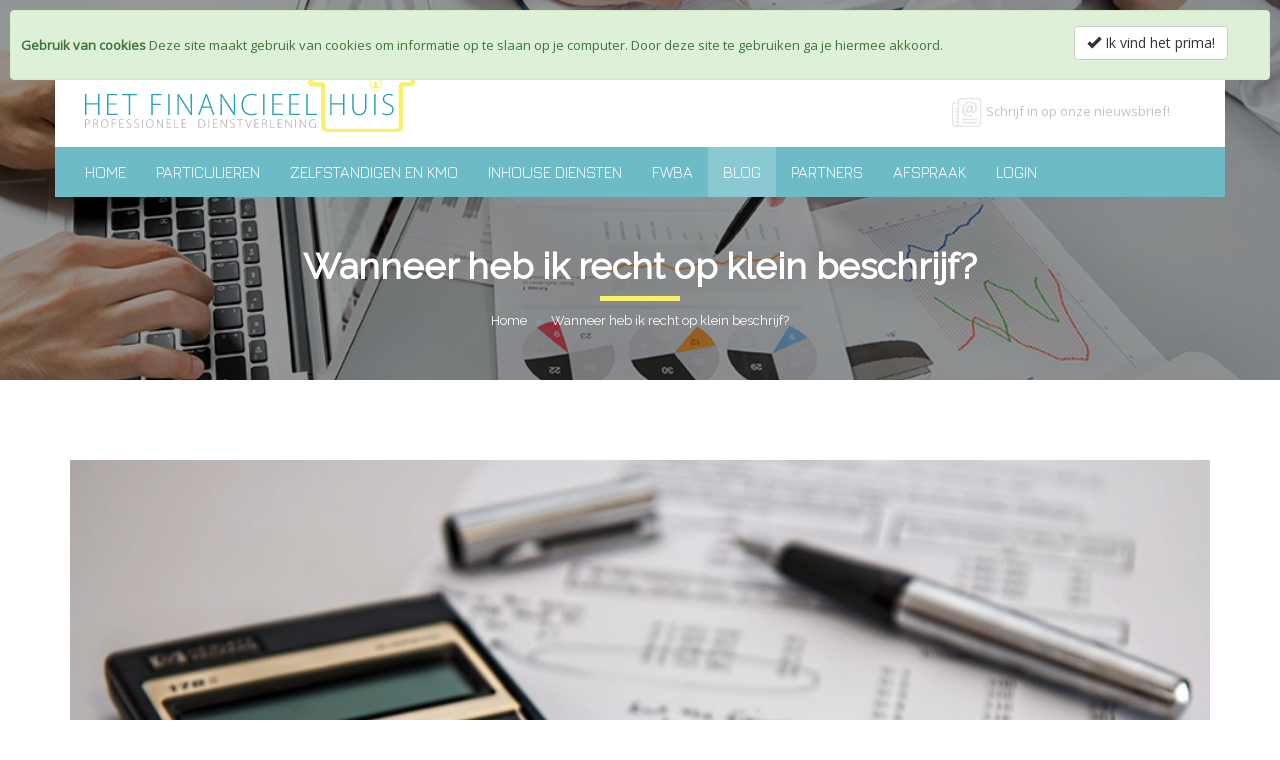

--- FILE ---
content_type: text/html; charset=utf-8
request_url: https://hetfinancieelhuis.be/blog/wanneer-heb-ik-recht-op-klein-beschrijf
body_size: 9402
content:
<!DOCTYPE html>
<html lang="nl-BE">
<head id="head"><!-- Google tag (gtag.js) -->
<script async src="https://www.googletagmanager.com/gtag/js?id=G-0RQLT295YZ"></script>
<script>
  window.dataLayer = window.dataLayer || [];
  function gtag(){dataLayer.push(arguments);}
  gtag('js', new Date());
  gtag('config', 'G-0RQLT295YZ');
</script>
<!-- TradeDoubler site verification 3246274 -->
<meta name="description" content="Wanneer u als koper aan een aantal voorwaarden voldoet, kunnen de betalen registratierechten van 10% (= Groot Beschrijf) verminderd worden naar 5% (= Klein Beschrijf)." property="og:description" />
<meta http-equiv="Content-Type" content="text/html; charset=utf-8" />
<meta name="Rating" content="General" />
<meta name="Robots" content="index, follow" />
<meta name="format-detection" content="telephone=no" />
<meta name="author" content="Jiswo bvba" />
<meta name="viewport" content="width=device-width, initial-scale=1, maximum-scale=5" />
<meta property="og:url" content="https://hetfinancieelhuis.be/blog/wanneer-heb-ik-recht-op-klein-beschrijf" />
<meta property="og:type" content="article" />
<meta property="og:title" content="Wanneer heb ik recht op klein beschrijf? | Het Financieel Huis" />
<meta property="og:image" content="https://hetfinancieelhuis.be/store1/medium/99dca1a2-bf4b-43c9-b692-a831220b16ae.jpg" />

<title>Wanneer heb ik recht op klein beschrijf?</title>

<link href="/skins/financieelhuis/favicon.ico?v=40" rel="shortcut icon" type="image/x-icon" />
<link rel="alternate" type="application/rss+xml" title="RSS" href="/feed.aspx" />
<link href="https://fonts.googleapis.com/css?family=Jura|Open+Sans|Raleway" rel="stylesheet" type="text/css" />
<link href="/content/financieelhuis?v=fJ13D6XVzaWUWFLElU-m1Uf-hcpUeaI7xuPzatWN5vQ1" rel="stylesheet" type="text/css"/>
<link href="/skins/financieelhuis/spcss?v=7sqCW1CM027XCM9rcJHdTwJHn0WTew21Js9MSKShN_Q1" rel="stylesheet" type="text/css"/>
</head>
<body id="body">
<form method="post" action="./wanneer-heb-ik-recht-op-klein-beschrijf" id="MainForm" data-master-default-validation="false">
<div class="aspNetHidden">
<input type="hidden" name="__EVENTTARGET" id="__EVENTTARGET" value="" />
<input type="hidden" name="__EVENTARGUMENT" id="__EVENTARGUMENT" value="" />
<input type="hidden" name="__VIEWSTATE" id="__VIEWSTATE" value="UWLv888WkbuADr6gr9un/6sqLeUAfuBmb49JDkwdgZ4lA7ulVT5KnPbv2JueDvWZqifrgr3iC/xHf+tUoHHdzqS3XxnvC1i9hI+wHSCuv3eOvYyx7doQuvyS4pVEmmKqNMFrhpvFuVZNKJnR+3vL334V1GXg7XNxNaNCcmO+FqsfbFi2ML2dwUGYWzuomfGoVhrBWXY1d3ONMX5e0kVBz7mK1/a0wZCPSvHzwLZI/KgbjneeeAbLsIxFv7iYJXZQGVh7/soSJg+ens6c53CTNf7Yj14b0KbshvPL2cNETxAoSYBKG3pWUSGxI/ahGzbbr2mJKqWRNHGzJW/5OKxiBVT1iUI71I6mTfEjyT1oI/ZotfYfulzcxNbZoYp6hcow" />
</div>
<script type="text/javascript">
//<![CDATA[
var theForm = document.forms['MainForm'];
if (!theForm) {
    theForm = document.MainForm;
}
function __doPostBack(eventTarget, eventArgument) {
    if (!theForm.onsubmit || (theForm.onsubmit() != false)) {
        theForm.__EVENTTARGET.value = eventTarget;
        theForm.__EVENTARGUMENT.value = eventArgument;
        theForm.submit();
    }
}
//]]>
</script>
<div class="main subpage">
    <div class="container container-nav">
    <nav class="navbar navbar-default">
        <div class="navtop">
            <div class="navbar-header">
                <div class="col-xs-12 col-sm-6 col-md-4">
                    <div class="row">
                        <div class="col-xs-10 col-sm-12">
                            <a class="navbar-brand" href="/">
                                <img src="/skins/financieelhuis/images/LogoHFH.svg" class="img-responsive logo" alt="logo het financieel huis" />
                            </a>
                        </div>
                        <div class="col-xs-2 hidden-sm hidden-md hidden-lg">
                            <button type="button" class="navbar-toggle collapsed" data-toggle="collapse" data-target="#navbar" aria-expanded="false" aria-controls="navbar">
                                <span class="sr-only">Toggle navigation</span>
                                <span class="icon-bar"></span>
                                <span class="icon-bar"></span>
                                <span class="icon-bar"></span>
                            </button>
                        </div>
                    </div>
                </div>
                <div class="col-xs-12 col-sm-6 col-md-8 hidden-xs">
                    <div class="row">
                        <div class="col-xs-12">
                            <div class="pull-right topinfo">
                                <ul class="languageselector">
                                	<li class="selected lang_nl"><a href="#">nl</a></li>
                                	<li class="last lang_fr"><a href="javascript:ShowContentDialog('AvailableSoon', 'AvailableSoonTitle', 'OkButtonCaption');">fr</a></li>
                                </ul>
                            </div>
                            <div class="pull-right topinfo">
                                <ul class="list-inline">
                                    <li><a href="/overons">Over ons</a></li>
                                    <li><a href="/jobspartnerships">Jobs & Partnerships</a></li>
                                    <!-- <li><a href="/schadeaangeven">Schade</a></li> -->
                                    <li><a href="https://hetfinancieelhuis.myshopify.com" target="_blank">Shop</a></li>
                                    <li><a href="/contact">Contact</a></li>
                                </ul>
                            </div>
                        </div>
                    </div>
                    
                    <!-- ##### Volgende fase #####
                    
                    <div class="row">
                        <div class="col-md-4 headinfo">
                            <i class="icon icon-clock"></i>
                            <ul>
                                <li>Maa - vrij: 08.30u - 17.00u</li>
                                <li>Zat: 08.30u - 12.00u</li>
                            </ul>
                        </div>
                        <div class="col-md-4 headinfo">
                            <i class="icon icon-map"></i>
                            <ul>
                                <li>Metus fermentum 123</li>
                                <li>9876 Mattisnisl</li>
                            </ul>
                        </div>
                        <div class="col-md-4 headinfo">
                            <i class="icon icon-phone"></i>
                            <ul>
                                <li>+32 3 987 65 43</li>
                                <li><a class="mailto" data-user="info" data-domain="financieelhuis.be"></a></li>
                            </ul>
                        </div>
                    </div>
                    
                    -->
                    
                    <!-- Beta
                    <div class="row">
                        <div class="col-md-4 headinfo">
                        <span class="label label-success">BETA - Lancering</span>
                        </div>
                    </div>
                    -->
                    
                    <div class="newsletter">
                        <img src="/skins/financieelhuis/images/newsletter.svg" />
                        <a type="button" href="" class="" data-toggle="modal" data-target="#myModal">Schrijf in op onze nieuwsbrief!</a>
                    </div>
                    
                </div>
            </div>
        </div>
        <div class="nav-wrapper">
            <div class="navmain affix-top" data-spy="affix" data-offset-top="160">
                <div id="navbar" class="navbar-collapse collapse">
                    <ul class="nav navbar-nav">
                    <li>
<a class="" href="/" title="Welkom bij Het Financieel Huis">Home</a>
</li>
<li class="dropdown">
<a class="dropdown-toggle" data-toggle="dropdown" role="button" aria-expanded="false" href="#" title="Particulieren">Particulieren </a>
<ul class="dropdown-menu" role="menu">
<li>
<a class="" href="/particulieren/advies" title="Advies">Advies</a>
</li>
<li>
<a class="" href="/particulieren/lenen" title="Lenen">Lenen</a>
</li>
<li>
<a class="" href="/particulieren/verzekeren" title="Verzekeren">Verzekeren</a>
</li>
<li>
<a class="" href="/particulieren/sparen" title="Sparen">Sparen</a>
</li>
<li>
<a class="" href="/particulieren/beleggen" title="Beleggen">Beleggen</a>
</li>
<li>
<a class="" href="/particulieren/investeren" title="Investeren">Investeren</a>
</li>
<li>
<a class="" href="/particulieren/pensioen" title="Pensioen">Pensioen</a>
</li>
<li>
<a class="" href="/particulieren/welzijn" title="Welzijn">Welzijn</a>
</li>
</ul>
</li>
<li class="dropdown">
<a class="dropdown-toggle" data-toggle="dropdown" role="button" aria-expanded="false" href="#" title="Zelfstandigen en KMO">Zelfstandigen en KMO </a>
<ul class="dropdown-menu" role="menu">
<li>
<a class="" href="/zelfstandigenenkmo/advies" title="Advies">Advies</a>
</li>
<li>
<a class="" href="/zelfstandigenenkmo/lenen" title="Lenen">Lenen</a>
</li>
<li>
<a class="" href="/zelfstandigenenkmo/verzekeren" title="Verzekeren">Verzekeren</a>
</li>
<li>
<a class="" href="/zelfstandigenenkmo/sparen" title="Sparen">Sparen</a>
</li>
<li>
<a class="" href="/zelfstandigenenkmo/beleggen" title="Beleggen">Beleggen</a>
</li>
<li>
<a class="" href="/zelfstandigenenkmo/investeren" title="Investeren">Investeren</a>
</li>
<li>
<a class="" href="/zelfstandigenenkmo/pensioen" title="Pensioen">Pensioen</a>
</li>
<li>
<a class="" href="/zelfstandigenenkmo/opstartbegeleiding" title="Opstartbegeleiding">Opstartbegeleiding</a>
</li>
<li>
<a class="" href="/zelfstandigenenkmo/ondernemersbegeleiding" title="Ondernemersbegeleiding">Ondernemersbegeleiding</a>
</li>
<li>
<a class="" href="/zelfstandigenenkmo/welzijn" title="Welzijn">Welzijn</a>
</li>
</ul>
</li>
<li class="dropdown">
<a class="dropdown-toggle" data-toggle="dropdown" role="button" aria-expanded="false" href="#" title="Inhouse diensten">Inhouse diensten </a>
<ul class="dropdown-menu" role="menu">
<li>
<a class="" href="/inhousediensten/coachingenopleiding" title="Coaching en opleiding">Coaching en opleiding</a>
</li>
<li>
<a class="" href="/inhousediensten/financialwellbeing" title="Financial Well-Being">Financial Well-Being</a>
</li>
<li>
<a class="" href="/inhousediensten/inspiratiemomentb2b" title="Inspiratiemoment (b2b)">Inspiratiemoment (b2b)</a>
</li>
<li>
<a class="" href="/inhousediensten/planningenactie" title="Planning en actie">Planning en actie</a>
</li>
<li>
<a class="" href="/inhousediensten/budgetcoaching" title="Budgetcoaching">Budgetcoaching</a>
</li>
<li>
<a class="" href="/inhousediensten/ondersteuningeap" title="Ondersteuning (EAP)">Ondersteuning (EAP)</a>
</li>
</ul>
</li>
<li>
<a class="" href="/fwba" title="Financial Well-Being Academy">FWBA</a>
</li>
<li class="active">
<a class="" href="/blog" title="Blog">Blog</a>
</li>
<li>
<a class="" href="/partners" title="Partners">Partners</a>
</li>
<li>
<a class="" href="/afspraak" title="Afspraak maken">Afspraak</a>
</li>
<li>
<a class="" href="/toegang" title="Inloggen achter de schermen">Login</a>
</li>

                    </ul>
                </div>
            </div>
        </div>
    </nav>
</div>
    <div class="container">
    <div class="subheader"> 
        <h1>Wanneer heb ik recht op klein beschrijf?</h1>
        <div class="divider"></div>
        <span class="breadcrumb"><span><a href="/">Home</a></span><span>&nbsp;&raquo;&nbsp;</span><span>Wanneer heb ik recht op klein beschrijf?</span></span>
    </div>
</div>
</div>

    <div class="container mt80">
    <div class="row">
        <div class="col-xs-12">
            <div class="row blog">
                <div class="col-xs-12 blogpost blogdetail">
    <div class="blogimg"><img src="/getphoto.ashx?id=99dca1a2-bf4b-43c9-b692-a831220b16ae&mode=medium" class="img-responsive" /></div>
    <div class="blogcontent">
        <div class="blogdate">
            <i class="fa fa-calendar"></i> 18 dec 2016   
        </div>        
        <div class="blogcategory">
            <i class="fa fa-tags"></i> Particulieren - Lenen
        </div>
        <div class="blogtitle">
            <h2>Wanneer heb ik recht op klein beschrijf?</h2>    
        </div>
        <div class="blogtext">
            <p>Wanneer u als koper van een onroerend goed aan een aantal voorwaarden voldoet, kunnen de te betalen registratierechten van 10% (= Groot Beschrijf) verminderd worden naar 5% (= Klein Beschrijf). Deze tarieven zijn van toepassing op onroerend goed dat in Vlaanderen is gelegen.</p><table>
<tbody>
<tr>
<td>&nbsp;&nbsp;</td>
</tr>
</tbody>
</table>
<p><strong><span style="color: #003366;">Aan welke voorwaarden moet het project en u of uw gezin voldoen om te genieten van de verlaging van de registratierechten?</span></strong></p>
<table>
<tbody>
<tr>
<td>&nbsp; &nbsp;</td>
</tr>
</tbody>
</table>
<p>1. U mag geen andere woning in Belgi&euml; in volle of naakte (blote) eigendom bezitten. Een uitzondering hierop wordt gemaakt in&nbsp;geval van een erfenis van bloedverwanten in opgaande lijn.</p>
<p>2. Het onroerend goed dat u aankoopt mag slechts een maximaal (niet-ge&iuml;ndexeerd) kadastraal inkomen hebben van:</p>
<ul>
<li>&euro;745 indien u minder dan 3 kinderen ten laste heeft</li>
<li>&euro;845 bij 3 of 4 kinderen ten laste</li>
<li>&euro;945 bij 5 of 6 kinderen ten laste</li>
<li>&euro;1.045 indien u 7 of meer kinderen ten laste heeft</li>
</ul>
<p>3. U moet uw domicilie binnen de 3 jaar op het adres van de aangekochte woning vestigen (de woning bewonen) en er dan gedurende minimum 3 jaar ingeschreven blijven.</p>
<p>Bij de aankoop van een bouwgrond is geen klein beschrijf mogelijk, hierop betaalt u steeds 10% registratierechten. Maar indien u op deze grond een &ldquo;bescheiden woning&rdquo; bouwt (wat zal blijken wanneer het kadastraal inkomen van de nieuwbouwwoning is vastgesteld) en u voldoet aan bovenvermelde voorwaarden, dan kan u een teruggave van 5% vragen voor de op de grond betaalde registratierechten.</p>
<table>
<tbody>
<tr>
<td>&nbsp;&nbsp;</td>
</tr>
</tbody>
</table>
<p></p>
<p><img style="border: 0px;" src="../GetPhoto.ashx?id=d3b0fd4a-89be-4e69-847c-c1e195af342b&amp;mode=hires" alt="" /></p>
<table>
<tbody>
<tr>
<td>&nbsp;&nbsp;</td>
</tr>
</tbody>
</table>
<p style="padding-left: 30px;">Heeft u vragen over de kosten bij het aankopen van een woning? Laat een financieel plan opmaken door een kredietspecialist. Ga naar deze pagina om een <span style="color: #003366;"><a href="http://www.hetfinancieelhuis.be/afspraak" style="color: #003366;">afspraak</a>&nbsp;</span>te maken.</p>
<p></p>
        </div>
        <div class="blogposter text-right mt30 mb10">
            Gepost door: stijn
        </div>
        <div class="row">
            <div class="col-xs-12 bloginfo">
                <ul class="blogsocial" data-url="/blog/wanneer-heb-ik-recht-op-klein-beschrijf" data-title="Wanneer heb ik recht op klein beschrijf?">
                    <li><a title="Facebook" class="facebook"><span class="fa-stack fa-lg"><i class="fa fa-square fa-stack-2x"></i><i class="fa fa-facebook fa-stack-1x fa-inverse"></i></span></a></li>
                    <li><a title="Twitter" class="twitter"><span class="fa-stack fa-lg"><i class="fa fa-square fa-stack-2x"></i><i class="fa fa-twitter fa-stack-1x fa-inverse"></i></span></a></li>
                    <li><a title="LinkedIn" class="linkedin"><span class="fa-stack fa-lg"><i class="fa fa-square fa-stack-2x"></i><i class="fa fa-linkedin fa-stack-1x fa-inverse"></i></span></a></li>
                    <li><a title="GooglePlus" class="google"><span class="fa-stack fa-lg"><i class="fa fa-square fa-stack-2x"></i><i class="fa fa-google-plus fa-stack-1x fa-inverse"></i></span></a></li>
                    <li><a title="Pinterest" class="pinterest"><span class="fa-stack fa-lg"><i class="fa fa-square fa-stack-2x"></i><i class="fa fa-pinterest fa-stack-1x fa-inverse"></i></span></a></li>
                    <li><a title="Email" class="email default"><span class="fa-stack fa-lg"><i class="fa fa-square fa-stack-2x"></i><i class="fa fa-envelope fa-stack-1x fa-inverse"></i></span></a></li>
                    <li><a title="Comments" href="" class="default"><span class="fa-stack fa-lg"><i class="fa fa-square fa-stack-2x"></i><i class="fa fa-comment fa-stack-1x fa-inverse"></i><i class="fa-stack-1x numberofcomments"></i></span></a></li>
                </ul>
            </div>
        </div>
        <div>
            
        </div>
    </div>
</div>



            

   

            </div>
        </div>
    </div>
    <div class="row archief mt80 mb80">
        <div class="col-xs-12">
            <h4>Archief</h4>
            <div id="MainContent_ContentItem1_Archives">
	<a href="/blog?start=639028224000000000">januari 2026</a><br /><a href="/blog?start=639001440000000000">december 2025</a><br /><a href="/blog?start=638975520000000000">november 2025</a><br /><a href="/blog?start=638948736000000000">oktober 2025</a><br /><a href="/blog?start=638922816000000000">september 2025</a><br /><a href="/blog?start=638896032000000000">augustus 2025</a><br /><a href="/blog?start=638763840000000000">maart 2025</a><br /><a href="/blog?start=638686080000000000">december 2024</a><br /><a href="/blog?start=638660160000000000">november 2024</a><br /><a href="/blog?start=638607456000000000">september 2024</a><br /><a href="/blog?start=638580672000000000">augustus 2024</a><br /><a href="/blog?start=638553888000000000">juli 2024</a><br /><a href="/blog?start=638527968000000000">juni 2024</a><br /><a href="/blog?start=638501184000000000">mei 2024</a><br /><a href="/blog?start=638475264000000000">april 2024</a><br /><a href="/blog?start=638448480000000000">maart 2024</a><br /><a href="/blog?start=638423424000000000">februari 2024</a><br /><a href="/blog?start=638396640000000000">januari 2024</a><br /><a href="/blog?start=638369856000000000">december 2023</a><br /><a href="/blog?start=638343936000000000">november 2023</a><br /><a href="/blog?start=638317152000000000">oktober 2023</a><br /><a href="/blog?start=638291232000000000">september 2023</a><br /><a href="/blog?start=638264448000000000">augustus 2023</a><br /><a href="/blog?start=638237664000000000">juli 2023</a><br /><a href="/blog?start=638211744000000000">juni 2023</a><br /><a href="/blog?start=638184960000000000">mei 2023</a><br /><a href="/blog?start=638159040000000000">april 2023</a><br /><a href="/blog?start=638132256000000000">maart 2023</a><br /><a href="/blog?start=638108064000000000">februari 2023</a><br /><a href="/blog?start=638081280000000000">januari 2023</a><br /><a href="/blog?start=638054496000000000">december 2022</a><br /><a href="/blog?start=638028576000000000">november 2022</a><br /><a href="/blog?start=638001792000000000">oktober 2022</a><br /><a href="/blog?start=637975872000000000">september 2022</a><br /><a href="/blog?start=637949088000000000">augustus 2022</a><br /><a href="/blog?start=637922304000000000">juli 2022</a><br /><a href="/blog?start=637896384000000000">juni 2022</a><br /><a href="/blog?start=637869600000000000">mei 2022</a><br /><a href="/blog?start=637843680000000000">april 2022</a><br /><a href="/blog?start=637816896000000000">maart 2022</a><br /><a href="/blog?start=637792704000000000">februari 2022</a><br /><a href="/blog?start=637765920000000000">januari 2022</a><br /><a href="/blog?start=637739136000000000">december 2021</a><br /><a href="/blog?start=637713216000000000">november 2021</a><br /><a href="/blog?start=637686432000000000">oktober 2021</a><br /><a href="/blog?start=637660512000000000">september 2021</a><br /><a href="/blog?start=637633728000000000">augustus 2021</a><br /><a href="/blog?start=637606944000000000">juli 2021</a><br /><a href="/blog?start=637581024000000000">juni 2021</a><br /><a href="/blog?start=637528320000000000">april 2021</a><br /><a href="/blog?start=637501536000000000">maart 2021</a><br /><a href="/blog?start=637477344000000000">februari 2021</a><br /><a href="/blog?start=637450560000000000">januari 2021</a><br /><a href="/blog?start=637423776000000000">december 2020</a><br /><a href="/blog?start=637371072000000000">oktober 2020</a><br /><a href="/blog?start=637345152000000000">september 2020</a><br /><a href="/blog?start=637318368000000000">augustus 2020</a><br /><a href="/blog?start=637291584000000000">juli 2020</a><br /><a href="/blog?start=637265664000000000">juni 2020</a><br /><a href="/blog?start=637238880000000000">mei 2020</a><br /><a href="/blog?start=637212960000000000">april 2020</a><br /><a href="/blog?start=637186176000000000">maart 2020</a><br /><a href="/blog?start=637161120000000000">februari 2020</a><br /><a href="/blog?start=637107552000000000">december 2019</a><br /><a href="/blog?start=637081632000000000">november 2019</a><br /><a href="/blog?start=637054848000000000">oktober 2019</a><br /><a href="/blog?start=637028928000000000">september 2019</a><br /><a href="/blog?start=637002144000000000">augustus 2019</a><br /><a href="/blog?start=636975360000000000">juli 2019</a><br /><a href="/blog?start=636949440000000000">juni 2019</a><br /><a href="/blog?start=636922656000000000">mei 2019</a><br /><a href="/blog?start=636896736000000000">april 2019</a><br /><a href="/blog?start=636869952000000000">maart 2019</a><br /><a href="/blog?start=636845760000000000">februari 2019</a><br /><a href="/blog?start=636818976000000000">januari 2019</a><br /><a href="/blog?start=636792192000000000">december 2018</a><br /><a href="/blog?start=636766272000000000">november 2018</a><br /><a href="/blog?start=636739488000000000">oktober 2018</a><br /><a href="/blog?start=636686784000000000">augustus 2018</a><br /><a href="/blog?start=636660000000000000">juli 2018</a><br /><a href="/blog?start=636634080000000000">juni 2018</a><br /><a href="/blog?start=636607296000000000">mei 2018</a><br /><a href="/blog?start=636581376000000000">april 2018</a><br /><a href="/blog?start=636554592000000000">maart 2018</a><br /><a href="/blog?start=636476832000000000">december 2017</a><br /><a href="/blog?start=636344640000000000">juli 2017</a><br /><a href="/blog?start=636318720000000000">juni 2017</a><br /><a href="/blog?start=636291936000000000">mei 2017</a><br /><a href="/blog?start=636266016000000000">april 2017</a><br /><a href="/blog?start=636239232000000000">maart 2017</a><br /><a href="/blog?start=636215040000000000">februari 2017</a><br /><a href="/blog?start=636188256000000000">januari 2017</a><br /><a href="/blog?start=636161472000000000">december 2016</a><br />
</div>
        </div>
    </div>
</div>

<footer>
    <div class="container">
        <div class="row">
            <div class="col-md-6 mb50">
                <h2>Het Financieel Huis</h2>
                <p><p>Ontdek wat Het Financieel Huis voor u kan betekenen en volg ons op de sociale media.<br /> Wij beperken ons tot op heden tot Facebook en Twitter.<br />Dank voor je Like &amp; Sharing is Caring!</p></p>
                <ul class="list-inline social mt30">
                    <li><a href="https://www.facebook.com/HetFinancieelHuis" target="_blank"><i class="fa fa-facebook-square fa-3x"></i></a></li>
                    <li><a href="https://twitter.com/FinancieelHuis" target="_blank"><i class="fa fa-twitter-square fa-3x"></i></a></li>
                </ul>
            </div>
            <div class="col-sm-6 col-md-3 mb50">
                <h2>Contacteer ons</h2>
                <ul class="fa-ul">
                  <li><i class="fa-li fa fa-chevron-right"></i><a href="/afspraak">Maak een afspraak</a></li>
                  <li><i class="fa-li fa fa-chevron-right"></i><a href="/partners">Vind een partner</a></li>
                  <li><i class="fa-li fa fa-chevron-right"></i><a href="/afspraak">Vind een expert-adviseur</a></li>
                  <li><i class="fa-li fa fa-chevron-right"></i><a href="/contact">Contacteer de organisatie</a></li>
                </ul>
            </div>
            <div class="col-sm-6 col-md-3 mb50">
                <h2>Extra</h2>
                <ul class="fa-ul">
                  <li><i class="fa-li fa fa-chevron-right"></i><a href="/overons">Over ons</a></li>
                  <li><i class="fa-li fa fa-chevron-right"></i><a href="/jobs">Jobs</a></li>
                  <!--li><i class="fa-li fa fa-chevron-right"></i><a href="/schadeaangeven">Schade</a></li-->
                  <li><i class="fa-li fa fa-chevron-right"></i><a href="/contact">Contact</a></li>
                  <li><i class="fa-li fa fa-chevron-right"></i><a href="/algemenevoorwaarden">Algemene voorwaarden</a></li>
                  <li><i class="fa-li fa fa-chevron-right"></i><a href="/privacyverklaring">Privacy verklaring</a></li>
                  <li><i class="fa-li fa fa-chevron-right"></i><a href="/gdpr">GDPR</a></li>
                </ul>

            </div>            
        </div>
        <div class="row subfooter">
            <div class="col-sm-10">
                <p>&copy; 2026 Het Financieel Huis BVBA<br />Werkgeversinitiatief – Kennis- en Samenwerkingsnetwerk voor professionals &#183; Let op, geld lenen kost ook geld &#183; Ieder kantoor is juridisch en financieel onafhankelijk</p>
            </div>
            <div class="col-sm-2">
                <div class="jiswo pull-right">
                    <a href="http://jiswo.com" target="_blank" ><img src="/skins/financieelhuis/images/logojiswocolor.svg" alt="Jiswo bvba" /> <img src="/skins/financieelhuis/images/designtools.svg" /></a>
                </div>                        
            </div>
        </div>
    </div>
</footer>
<!-- Modal -->
<div class="modal fade" id="myModal" tabindex="-1" role="dialog" aria-labelledby="myModalLabel">
  <div class="modal-dialog" role="document">
    <div class="modal-content">
      <div class="modal-header">
        <button type="button" class="close" data-dismiss="modal" aria-label="Close"><span aria-hidden="true">&times;</span></button>
        <h4 class="modal-title" id="myModalLabel">Schrijf in op onze nieuwsbrief!</h4>
      </div>
      <div class="modal-body">
        <div>
	<div class="dynamicform">
		<div class="row">
			<div class="form-group col-12" data-fieldid="Firstname">
				<label for="ctl02_29">Voornaam</label><input name="ctl00$ctl02$29" type="text" id="ctl02_29" class="form-control" required="required" title="Gelieve uw voornaam in te vullen" />
			</div><div class="form-group col-12" data-fieldid="Lastname">
				<label for="ctl02_30">Achternaam</label><input name="ctl00$ctl02$30" type="text" id="ctl02_30" class="form-control" required="required" title="Gelieve uw achternaam in te vullen" />
			</div><div class="form-group col-12" data-fieldid="Email">
				<label for="ctl02_31">Email</label><input name="ctl00$ctl02$31" type="text" id="ctl02_31" class="form-control" required="required" title="Gelieve een geldig email adres in te vullen" />
			</div>
		</div>
	</div><div class="row captcha">
		<div class="col-xs-12 col-sm-6">
			<span id="ctl02_RecaptchaWidtget1"><script src="https://www.google.com/recaptcha/api.js?hl=nl" async defer></script><div class="g-recaptcha" data-sitekey="6LfaXhIUAAAAAMF1dhfLzrPsh7i-oUROecqJxUVW" ></div></span>
		</div><div class="col-xs-12 col-sm-6">
			<input type="submit" name="ctl00$ctl02$DynamicFormButtonSend" value="VERSTUUR" id="ctl02_DynamicFormButtonSend" class="btn btn-default btn-sm pull-right buttonsend" />
		</div><div style="display:none;">
			<a id="ctl02_HiddenButtonForPostbackScript" href="javascript:__doPostBack(&#39;ctl00$ctl02$HiddenButtonForPostbackScript&#39;,&#39;&#39;)"></a>
		</div>
	</div>
</div>
      </div>
    </div>
  </div>
</div>
<script type='application/ld+json'> 
{
  "@context": "http://www.schema.org",
  "@type": "Organization",
  "name": "Het Financieel Huis",
  "url": "http://financieelhuis.be",
  "logo": "http://financieelhuis.be/skins/financieelhuis/images/logohfh.png",
  "image": "http://financieelhuis.be/skins/financieelhuis/images/logohfh.png",
  "description": "Het Financieel Huis is een kennisnetwerk en samenwerkingsverband tussen lokale krediet- en verzekeringsmakelaars, onafhankelijk bank- en beleggingsmakelaars, vermogensplanners, fiscalisten, ondernemersbegeleiders, andere financiële, juridisch en fiscale experten en coaches in verschillende vakdomeinen. Deze experten werken samen als uw dossier daar om vraagt."
}
 </script>
<div id="legalcookiewarning">
    <div class="alert alert-success" role="alert">
        <div class="row">
            <div class="col-xs-12 col-md-10" style="padding:10px"><strong>Gebruik van cookies</strong> Deze site maakt gebruik van cookies om informatie op te slaan op je computer. Door deze site te gebruiken ga je hiermee akkoord.</div>
            <div class="col-xs-12 col-md-2"><a href="javascript:dismissLegalCookie()" class="btn btn-default"><i class="glyphicon glyphicon-ok"></i> Ik vind het prima!</a></div>
        </div>
    </div>
</div>

<script src="/skins/financieelhuis/spjs?v=Ulig6g9CorkQfI0Nd6nrNIy_oMDiD6jx2fcxY3qFlKI1"></script>
<div class="aspNetHidden">
	<input type="hidden" name="__VIEWSTATEGENERATOR" id="__VIEWSTATEGENERATOR" value="CA0B0334" />
	<input type="hidden" name="__EVENTVALIDATION" id="__EVENTVALIDATION" value="Dr0xzVDj/TZc7cU71gq+hceifqSbyGZkcGmheHmOj7Mb7wpXN0tt2WP5Y+yv16rC3z78kGbijcQtgdzqY1TdCGR2cxe+v2ct43t+XE1hzr/cydWv+Itq1nuCr/QvybiyK0uLuimSzBw36YEudQ//PmRWe1MEP0/u/bYgWIV8lUXsrPekvNkeku5VSbr1OCXfmWtQFpWi5BLxk+Mi+/7zow==" />
</div></form>
</body>
</html>


--- FILE ---
content_type: text/html; charset=utf-8
request_url: https://www.google.com/recaptcha/api2/anchor?ar=1&k=6LfaXhIUAAAAAMF1dhfLzrPsh7i-oUROecqJxUVW&co=aHR0cHM6Ly9oZXRmaW5hbmNpZWVsaHVpcy5iZTo0NDM.&hl=nl&v=PoyoqOPhxBO7pBk68S4YbpHZ&size=normal&anchor-ms=20000&execute-ms=30000&cb=dhqqva1c8jjh
body_size: 49735
content:
<!DOCTYPE HTML><html dir="ltr" lang="nl"><head><meta http-equiv="Content-Type" content="text/html; charset=UTF-8">
<meta http-equiv="X-UA-Compatible" content="IE=edge">
<title>reCAPTCHA</title>
<style type="text/css">
/* cyrillic-ext */
@font-face {
  font-family: 'Roboto';
  font-style: normal;
  font-weight: 400;
  font-stretch: 100%;
  src: url(//fonts.gstatic.com/s/roboto/v48/KFO7CnqEu92Fr1ME7kSn66aGLdTylUAMa3GUBHMdazTgWw.woff2) format('woff2');
  unicode-range: U+0460-052F, U+1C80-1C8A, U+20B4, U+2DE0-2DFF, U+A640-A69F, U+FE2E-FE2F;
}
/* cyrillic */
@font-face {
  font-family: 'Roboto';
  font-style: normal;
  font-weight: 400;
  font-stretch: 100%;
  src: url(//fonts.gstatic.com/s/roboto/v48/KFO7CnqEu92Fr1ME7kSn66aGLdTylUAMa3iUBHMdazTgWw.woff2) format('woff2');
  unicode-range: U+0301, U+0400-045F, U+0490-0491, U+04B0-04B1, U+2116;
}
/* greek-ext */
@font-face {
  font-family: 'Roboto';
  font-style: normal;
  font-weight: 400;
  font-stretch: 100%;
  src: url(//fonts.gstatic.com/s/roboto/v48/KFO7CnqEu92Fr1ME7kSn66aGLdTylUAMa3CUBHMdazTgWw.woff2) format('woff2');
  unicode-range: U+1F00-1FFF;
}
/* greek */
@font-face {
  font-family: 'Roboto';
  font-style: normal;
  font-weight: 400;
  font-stretch: 100%;
  src: url(//fonts.gstatic.com/s/roboto/v48/KFO7CnqEu92Fr1ME7kSn66aGLdTylUAMa3-UBHMdazTgWw.woff2) format('woff2');
  unicode-range: U+0370-0377, U+037A-037F, U+0384-038A, U+038C, U+038E-03A1, U+03A3-03FF;
}
/* math */
@font-face {
  font-family: 'Roboto';
  font-style: normal;
  font-weight: 400;
  font-stretch: 100%;
  src: url(//fonts.gstatic.com/s/roboto/v48/KFO7CnqEu92Fr1ME7kSn66aGLdTylUAMawCUBHMdazTgWw.woff2) format('woff2');
  unicode-range: U+0302-0303, U+0305, U+0307-0308, U+0310, U+0312, U+0315, U+031A, U+0326-0327, U+032C, U+032F-0330, U+0332-0333, U+0338, U+033A, U+0346, U+034D, U+0391-03A1, U+03A3-03A9, U+03B1-03C9, U+03D1, U+03D5-03D6, U+03F0-03F1, U+03F4-03F5, U+2016-2017, U+2034-2038, U+203C, U+2040, U+2043, U+2047, U+2050, U+2057, U+205F, U+2070-2071, U+2074-208E, U+2090-209C, U+20D0-20DC, U+20E1, U+20E5-20EF, U+2100-2112, U+2114-2115, U+2117-2121, U+2123-214F, U+2190, U+2192, U+2194-21AE, U+21B0-21E5, U+21F1-21F2, U+21F4-2211, U+2213-2214, U+2216-22FF, U+2308-230B, U+2310, U+2319, U+231C-2321, U+2336-237A, U+237C, U+2395, U+239B-23B7, U+23D0, U+23DC-23E1, U+2474-2475, U+25AF, U+25B3, U+25B7, U+25BD, U+25C1, U+25CA, U+25CC, U+25FB, U+266D-266F, U+27C0-27FF, U+2900-2AFF, U+2B0E-2B11, U+2B30-2B4C, U+2BFE, U+3030, U+FF5B, U+FF5D, U+1D400-1D7FF, U+1EE00-1EEFF;
}
/* symbols */
@font-face {
  font-family: 'Roboto';
  font-style: normal;
  font-weight: 400;
  font-stretch: 100%;
  src: url(//fonts.gstatic.com/s/roboto/v48/KFO7CnqEu92Fr1ME7kSn66aGLdTylUAMaxKUBHMdazTgWw.woff2) format('woff2');
  unicode-range: U+0001-000C, U+000E-001F, U+007F-009F, U+20DD-20E0, U+20E2-20E4, U+2150-218F, U+2190, U+2192, U+2194-2199, U+21AF, U+21E6-21F0, U+21F3, U+2218-2219, U+2299, U+22C4-22C6, U+2300-243F, U+2440-244A, U+2460-24FF, U+25A0-27BF, U+2800-28FF, U+2921-2922, U+2981, U+29BF, U+29EB, U+2B00-2BFF, U+4DC0-4DFF, U+FFF9-FFFB, U+10140-1018E, U+10190-1019C, U+101A0, U+101D0-101FD, U+102E0-102FB, U+10E60-10E7E, U+1D2C0-1D2D3, U+1D2E0-1D37F, U+1F000-1F0FF, U+1F100-1F1AD, U+1F1E6-1F1FF, U+1F30D-1F30F, U+1F315, U+1F31C, U+1F31E, U+1F320-1F32C, U+1F336, U+1F378, U+1F37D, U+1F382, U+1F393-1F39F, U+1F3A7-1F3A8, U+1F3AC-1F3AF, U+1F3C2, U+1F3C4-1F3C6, U+1F3CA-1F3CE, U+1F3D4-1F3E0, U+1F3ED, U+1F3F1-1F3F3, U+1F3F5-1F3F7, U+1F408, U+1F415, U+1F41F, U+1F426, U+1F43F, U+1F441-1F442, U+1F444, U+1F446-1F449, U+1F44C-1F44E, U+1F453, U+1F46A, U+1F47D, U+1F4A3, U+1F4B0, U+1F4B3, U+1F4B9, U+1F4BB, U+1F4BF, U+1F4C8-1F4CB, U+1F4D6, U+1F4DA, U+1F4DF, U+1F4E3-1F4E6, U+1F4EA-1F4ED, U+1F4F7, U+1F4F9-1F4FB, U+1F4FD-1F4FE, U+1F503, U+1F507-1F50B, U+1F50D, U+1F512-1F513, U+1F53E-1F54A, U+1F54F-1F5FA, U+1F610, U+1F650-1F67F, U+1F687, U+1F68D, U+1F691, U+1F694, U+1F698, U+1F6AD, U+1F6B2, U+1F6B9-1F6BA, U+1F6BC, U+1F6C6-1F6CF, U+1F6D3-1F6D7, U+1F6E0-1F6EA, U+1F6F0-1F6F3, U+1F6F7-1F6FC, U+1F700-1F7FF, U+1F800-1F80B, U+1F810-1F847, U+1F850-1F859, U+1F860-1F887, U+1F890-1F8AD, U+1F8B0-1F8BB, U+1F8C0-1F8C1, U+1F900-1F90B, U+1F93B, U+1F946, U+1F984, U+1F996, U+1F9E9, U+1FA00-1FA6F, U+1FA70-1FA7C, U+1FA80-1FA89, U+1FA8F-1FAC6, U+1FACE-1FADC, U+1FADF-1FAE9, U+1FAF0-1FAF8, U+1FB00-1FBFF;
}
/* vietnamese */
@font-face {
  font-family: 'Roboto';
  font-style: normal;
  font-weight: 400;
  font-stretch: 100%;
  src: url(//fonts.gstatic.com/s/roboto/v48/KFO7CnqEu92Fr1ME7kSn66aGLdTylUAMa3OUBHMdazTgWw.woff2) format('woff2');
  unicode-range: U+0102-0103, U+0110-0111, U+0128-0129, U+0168-0169, U+01A0-01A1, U+01AF-01B0, U+0300-0301, U+0303-0304, U+0308-0309, U+0323, U+0329, U+1EA0-1EF9, U+20AB;
}
/* latin-ext */
@font-face {
  font-family: 'Roboto';
  font-style: normal;
  font-weight: 400;
  font-stretch: 100%;
  src: url(//fonts.gstatic.com/s/roboto/v48/KFO7CnqEu92Fr1ME7kSn66aGLdTylUAMa3KUBHMdazTgWw.woff2) format('woff2');
  unicode-range: U+0100-02BA, U+02BD-02C5, U+02C7-02CC, U+02CE-02D7, U+02DD-02FF, U+0304, U+0308, U+0329, U+1D00-1DBF, U+1E00-1E9F, U+1EF2-1EFF, U+2020, U+20A0-20AB, U+20AD-20C0, U+2113, U+2C60-2C7F, U+A720-A7FF;
}
/* latin */
@font-face {
  font-family: 'Roboto';
  font-style: normal;
  font-weight: 400;
  font-stretch: 100%;
  src: url(//fonts.gstatic.com/s/roboto/v48/KFO7CnqEu92Fr1ME7kSn66aGLdTylUAMa3yUBHMdazQ.woff2) format('woff2');
  unicode-range: U+0000-00FF, U+0131, U+0152-0153, U+02BB-02BC, U+02C6, U+02DA, U+02DC, U+0304, U+0308, U+0329, U+2000-206F, U+20AC, U+2122, U+2191, U+2193, U+2212, U+2215, U+FEFF, U+FFFD;
}
/* cyrillic-ext */
@font-face {
  font-family: 'Roboto';
  font-style: normal;
  font-weight: 500;
  font-stretch: 100%;
  src: url(//fonts.gstatic.com/s/roboto/v48/KFO7CnqEu92Fr1ME7kSn66aGLdTylUAMa3GUBHMdazTgWw.woff2) format('woff2');
  unicode-range: U+0460-052F, U+1C80-1C8A, U+20B4, U+2DE0-2DFF, U+A640-A69F, U+FE2E-FE2F;
}
/* cyrillic */
@font-face {
  font-family: 'Roboto';
  font-style: normal;
  font-weight: 500;
  font-stretch: 100%;
  src: url(//fonts.gstatic.com/s/roboto/v48/KFO7CnqEu92Fr1ME7kSn66aGLdTylUAMa3iUBHMdazTgWw.woff2) format('woff2');
  unicode-range: U+0301, U+0400-045F, U+0490-0491, U+04B0-04B1, U+2116;
}
/* greek-ext */
@font-face {
  font-family: 'Roboto';
  font-style: normal;
  font-weight: 500;
  font-stretch: 100%;
  src: url(//fonts.gstatic.com/s/roboto/v48/KFO7CnqEu92Fr1ME7kSn66aGLdTylUAMa3CUBHMdazTgWw.woff2) format('woff2');
  unicode-range: U+1F00-1FFF;
}
/* greek */
@font-face {
  font-family: 'Roboto';
  font-style: normal;
  font-weight: 500;
  font-stretch: 100%;
  src: url(//fonts.gstatic.com/s/roboto/v48/KFO7CnqEu92Fr1ME7kSn66aGLdTylUAMa3-UBHMdazTgWw.woff2) format('woff2');
  unicode-range: U+0370-0377, U+037A-037F, U+0384-038A, U+038C, U+038E-03A1, U+03A3-03FF;
}
/* math */
@font-face {
  font-family: 'Roboto';
  font-style: normal;
  font-weight: 500;
  font-stretch: 100%;
  src: url(//fonts.gstatic.com/s/roboto/v48/KFO7CnqEu92Fr1ME7kSn66aGLdTylUAMawCUBHMdazTgWw.woff2) format('woff2');
  unicode-range: U+0302-0303, U+0305, U+0307-0308, U+0310, U+0312, U+0315, U+031A, U+0326-0327, U+032C, U+032F-0330, U+0332-0333, U+0338, U+033A, U+0346, U+034D, U+0391-03A1, U+03A3-03A9, U+03B1-03C9, U+03D1, U+03D5-03D6, U+03F0-03F1, U+03F4-03F5, U+2016-2017, U+2034-2038, U+203C, U+2040, U+2043, U+2047, U+2050, U+2057, U+205F, U+2070-2071, U+2074-208E, U+2090-209C, U+20D0-20DC, U+20E1, U+20E5-20EF, U+2100-2112, U+2114-2115, U+2117-2121, U+2123-214F, U+2190, U+2192, U+2194-21AE, U+21B0-21E5, U+21F1-21F2, U+21F4-2211, U+2213-2214, U+2216-22FF, U+2308-230B, U+2310, U+2319, U+231C-2321, U+2336-237A, U+237C, U+2395, U+239B-23B7, U+23D0, U+23DC-23E1, U+2474-2475, U+25AF, U+25B3, U+25B7, U+25BD, U+25C1, U+25CA, U+25CC, U+25FB, U+266D-266F, U+27C0-27FF, U+2900-2AFF, U+2B0E-2B11, U+2B30-2B4C, U+2BFE, U+3030, U+FF5B, U+FF5D, U+1D400-1D7FF, U+1EE00-1EEFF;
}
/* symbols */
@font-face {
  font-family: 'Roboto';
  font-style: normal;
  font-weight: 500;
  font-stretch: 100%;
  src: url(//fonts.gstatic.com/s/roboto/v48/KFO7CnqEu92Fr1ME7kSn66aGLdTylUAMaxKUBHMdazTgWw.woff2) format('woff2');
  unicode-range: U+0001-000C, U+000E-001F, U+007F-009F, U+20DD-20E0, U+20E2-20E4, U+2150-218F, U+2190, U+2192, U+2194-2199, U+21AF, U+21E6-21F0, U+21F3, U+2218-2219, U+2299, U+22C4-22C6, U+2300-243F, U+2440-244A, U+2460-24FF, U+25A0-27BF, U+2800-28FF, U+2921-2922, U+2981, U+29BF, U+29EB, U+2B00-2BFF, U+4DC0-4DFF, U+FFF9-FFFB, U+10140-1018E, U+10190-1019C, U+101A0, U+101D0-101FD, U+102E0-102FB, U+10E60-10E7E, U+1D2C0-1D2D3, U+1D2E0-1D37F, U+1F000-1F0FF, U+1F100-1F1AD, U+1F1E6-1F1FF, U+1F30D-1F30F, U+1F315, U+1F31C, U+1F31E, U+1F320-1F32C, U+1F336, U+1F378, U+1F37D, U+1F382, U+1F393-1F39F, U+1F3A7-1F3A8, U+1F3AC-1F3AF, U+1F3C2, U+1F3C4-1F3C6, U+1F3CA-1F3CE, U+1F3D4-1F3E0, U+1F3ED, U+1F3F1-1F3F3, U+1F3F5-1F3F7, U+1F408, U+1F415, U+1F41F, U+1F426, U+1F43F, U+1F441-1F442, U+1F444, U+1F446-1F449, U+1F44C-1F44E, U+1F453, U+1F46A, U+1F47D, U+1F4A3, U+1F4B0, U+1F4B3, U+1F4B9, U+1F4BB, U+1F4BF, U+1F4C8-1F4CB, U+1F4D6, U+1F4DA, U+1F4DF, U+1F4E3-1F4E6, U+1F4EA-1F4ED, U+1F4F7, U+1F4F9-1F4FB, U+1F4FD-1F4FE, U+1F503, U+1F507-1F50B, U+1F50D, U+1F512-1F513, U+1F53E-1F54A, U+1F54F-1F5FA, U+1F610, U+1F650-1F67F, U+1F687, U+1F68D, U+1F691, U+1F694, U+1F698, U+1F6AD, U+1F6B2, U+1F6B9-1F6BA, U+1F6BC, U+1F6C6-1F6CF, U+1F6D3-1F6D7, U+1F6E0-1F6EA, U+1F6F0-1F6F3, U+1F6F7-1F6FC, U+1F700-1F7FF, U+1F800-1F80B, U+1F810-1F847, U+1F850-1F859, U+1F860-1F887, U+1F890-1F8AD, U+1F8B0-1F8BB, U+1F8C0-1F8C1, U+1F900-1F90B, U+1F93B, U+1F946, U+1F984, U+1F996, U+1F9E9, U+1FA00-1FA6F, U+1FA70-1FA7C, U+1FA80-1FA89, U+1FA8F-1FAC6, U+1FACE-1FADC, U+1FADF-1FAE9, U+1FAF0-1FAF8, U+1FB00-1FBFF;
}
/* vietnamese */
@font-face {
  font-family: 'Roboto';
  font-style: normal;
  font-weight: 500;
  font-stretch: 100%;
  src: url(//fonts.gstatic.com/s/roboto/v48/KFO7CnqEu92Fr1ME7kSn66aGLdTylUAMa3OUBHMdazTgWw.woff2) format('woff2');
  unicode-range: U+0102-0103, U+0110-0111, U+0128-0129, U+0168-0169, U+01A0-01A1, U+01AF-01B0, U+0300-0301, U+0303-0304, U+0308-0309, U+0323, U+0329, U+1EA0-1EF9, U+20AB;
}
/* latin-ext */
@font-face {
  font-family: 'Roboto';
  font-style: normal;
  font-weight: 500;
  font-stretch: 100%;
  src: url(//fonts.gstatic.com/s/roboto/v48/KFO7CnqEu92Fr1ME7kSn66aGLdTylUAMa3KUBHMdazTgWw.woff2) format('woff2');
  unicode-range: U+0100-02BA, U+02BD-02C5, U+02C7-02CC, U+02CE-02D7, U+02DD-02FF, U+0304, U+0308, U+0329, U+1D00-1DBF, U+1E00-1E9F, U+1EF2-1EFF, U+2020, U+20A0-20AB, U+20AD-20C0, U+2113, U+2C60-2C7F, U+A720-A7FF;
}
/* latin */
@font-face {
  font-family: 'Roboto';
  font-style: normal;
  font-weight: 500;
  font-stretch: 100%;
  src: url(//fonts.gstatic.com/s/roboto/v48/KFO7CnqEu92Fr1ME7kSn66aGLdTylUAMa3yUBHMdazQ.woff2) format('woff2');
  unicode-range: U+0000-00FF, U+0131, U+0152-0153, U+02BB-02BC, U+02C6, U+02DA, U+02DC, U+0304, U+0308, U+0329, U+2000-206F, U+20AC, U+2122, U+2191, U+2193, U+2212, U+2215, U+FEFF, U+FFFD;
}
/* cyrillic-ext */
@font-face {
  font-family: 'Roboto';
  font-style: normal;
  font-weight: 900;
  font-stretch: 100%;
  src: url(//fonts.gstatic.com/s/roboto/v48/KFO7CnqEu92Fr1ME7kSn66aGLdTylUAMa3GUBHMdazTgWw.woff2) format('woff2');
  unicode-range: U+0460-052F, U+1C80-1C8A, U+20B4, U+2DE0-2DFF, U+A640-A69F, U+FE2E-FE2F;
}
/* cyrillic */
@font-face {
  font-family: 'Roboto';
  font-style: normal;
  font-weight: 900;
  font-stretch: 100%;
  src: url(//fonts.gstatic.com/s/roboto/v48/KFO7CnqEu92Fr1ME7kSn66aGLdTylUAMa3iUBHMdazTgWw.woff2) format('woff2');
  unicode-range: U+0301, U+0400-045F, U+0490-0491, U+04B0-04B1, U+2116;
}
/* greek-ext */
@font-face {
  font-family: 'Roboto';
  font-style: normal;
  font-weight: 900;
  font-stretch: 100%;
  src: url(//fonts.gstatic.com/s/roboto/v48/KFO7CnqEu92Fr1ME7kSn66aGLdTylUAMa3CUBHMdazTgWw.woff2) format('woff2');
  unicode-range: U+1F00-1FFF;
}
/* greek */
@font-face {
  font-family: 'Roboto';
  font-style: normal;
  font-weight: 900;
  font-stretch: 100%;
  src: url(//fonts.gstatic.com/s/roboto/v48/KFO7CnqEu92Fr1ME7kSn66aGLdTylUAMa3-UBHMdazTgWw.woff2) format('woff2');
  unicode-range: U+0370-0377, U+037A-037F, U+0384-038A, U+038C, U+038E-03A1, U+03A3-03FF;
}
/* math */
@font-face {
  font-family: 'Roboto';
  font-style: normal;
  font-weight: 900;
  font-stretch: 100%;
  src: url(//fonts.gstatic.com/s/roboto/v48/KFO7CnqEu92Fr1ME7kSn66aGLdTylUAMawCUBHMdazTgWw.woff2) format('woff2');
  unicode-range: U+0302-0303, U+0305, U+0307-0308, U+0310, U+0312, U+0315, U+031A, U+0326-0327, U+032C, U+032F-0330, U+0332-0333, U+0338, U+033A, U+0346, U+034D, U+0391-03A1, U+03A3-03A9, U+03B1-03C9, U+03D1, U+03D5-03D6, U+03F0-03F1, U+03F4-03F5, U+2016-2017, U+2034-2038, U+203C, U+2040, U+2043, U+2047, U+2050, U+2057, U+205F, U+2070-2071, U+2074-208E, U+2090-209C, U+20D0-20DC, U+20E1, U+20E5-20EF, U+2100-2112, U+2114-2115, U+2117-2121, U+2123-214F, U+2190, U+2192, U+2194-21AE, U+21B0-21E5, U+21F1-21F2, U+21F4-2211, U+2213-2214, U+2216-22FF, U+2308-230B, U+2310, U+2319, U+231C-2321, U+2336-237A, U+237C, U+2395, U+239B-23B7, U+23D0, U+23DC-23E1, U+2474-2475, U+25AF, U+25B3, U+25B7, U+25BD, U+25C1, U+25CA, U+25CC, U+25FB, U+266D-266F, U+27C0-27FF, U+2900-2AFF, U+2B0E-2B11, U+2B30-2B4C, U+2BFE, U+3030, U+FF5B, U+FF5D, U+1D400-1D7FF, U+1EE00-1EEFF;
}
/* symbols */
@font-face {
  font-family: 'Roboto';
  font-style: normal;
  font-weight: 900;
  font-stretch: 100%;
  src: url(//fonts.gstatic.com/s/roboto/v48/KFO7CnqEu92Fr1ME7kSn66aGLdTylUAMaxKUBHMdazTgWw.woff2) format('woff2');
  unicode-range: U+0001-000C, U+000E-001F, U+007F-009F, U+20DD-20E0, U+20E2-20E4, U+2150-218F, U+2190, U+2192, U+2194-2199, U+21AF, U+21E6-21F0, U+21F3, U+2218-2219, U+2299, U+22C4-22C6, U+2300-243F, U+2440-244A, U+2460-24FF, U+25A0-27BF, U+2800-28FF, U+2921-2922, U+2981, U+29BF, U+29EB, U+2B00-2BFF, U+4DC0-4DFF, U+FFF9-FFFB, U+10140-1018E, U+10190-1019C, U+101A0, U+101D0-101FD, U+102E0-102FB, U+10E60-10E7E, U+1D2C0-1D2D3, U+1D2E0-1D37F, U+1F000-1F0FF, U+1F100-1F1AD, U+1F1E6-1F1FF, U+1F30D-1F30F, U+1F315, U+1F31C, U+1F31E, U+1F320-1F32C, U+1F336, U+1F378, U+1F37D, U+1F382, U+1F393-1F39F, U+1F3A7-1F3A8, U+1F3AC-1F3AF, U+1F3C2, U+1F3C4-1F3C6, U+1F3CA-1F3CE, U+1F3D4-1F3E0, U+1F3ED, U+1F3F1-1F3F3, U+1F3F5-1F3F7, U+1F408, U+1F415, U+1F41F, U+1F426, U+1F43F, U+1F441-1F442, U+1F444, U+1F446-1F449, U+1F44C-1F44E, U+1F453, U+1F46A, U+1F47D, U+1F4A3, U+1F4B0, U+1F4B3, U+1F4B9, U+1F4BB, U+1F4BF, U+1F4C8-1F4CB, U+1F4D6, U+1F4DA, U+1F4DF, U+1F4E3-1F4E6, U+1F4EA-1F4ED, U+1F4F7, U+1F4F9-1F4FB, U+1F4FD-1F4FE, U+1F503, U+1F507-1F50B, U+1F50D, U+1F512-1F513, U+1F53E-1F54A, U+1F54F-1F5FA, U+1F610, U+1F650-1F67F, U+1F687, U+1F68D, U+1F691, U+1F694, U+1F698, U+1F6AD, U+1F6B2, U+1F6B9-1F6BA, U+1F6BC, U+1F6C6-1F6CF, U+1F6D3-1F6D7, U+1F6E0-1F6EA, U+1F6F0-1F6F3, U+1F6F7-1F6FC, U+1F700-1F7FF, U+1F800-1F80B, U+1F810-1F847, U+1F850-1F859, U+1F860-1F887, U+1F890-1F8AD, U+1F8B0-1F8BB, U+1F8C0-1F8C1, U+1F900-1F90B, U+1F93B, U+1F946, U+1F984, U+1F996, U+1F9E9, U+1FA00-1FA6F, U+1FA70-1FA7C, U+1FA80-1FA89, U+1FA8F-1FAC6, U+1FACE-1FADC, U+1FADF-1FAE9, U+1FAF0-1FAF8, U+1FB00-1FBFF;
}
/* vietnamese */
@font-face {
  font-family: 'Roboto';
  font-style: normal;
  font-weight: 900;
  font-stretch: 100%;
  src: url(//fonts.gstatic.com/s/roboto/v48/KFO7CnqEu92Fr1ME7kSn66aGLdTylUAMa3OUBHMdazTgWw.woff2) format('woff2');
  unicode-range: U+0102-0103, U+0110-0111, U+0128-0129, U+0168-0169, U+01A0-01A1, U+01AF-01B0, U+0300-0301, U+0303-0304, U+0308-0309, U+0323, U+0329, U+1EA0-1EF9, U+20AB;
}
/* latin-ext */
@font-face {
  font-family: 'Roboto';
  font-style: normal;
  font-weight: 900;
  font-stretch: 100%;
  src: url(//fonts.gstatic.com/s/roboto/v48/KFO7CnqEu92Fr1ME7kSn66aGLdTylUAMa3KUBHMdazTgWw.woff2) format('woff2');
  unicode-range: U+0100-02BA, U+02BD-02C5, U+02C7-02CC, U+02CE-02D7, U+02DD-02FF, U+0304, U+0308, U+0329, U+1D00-1DBF, U+1E00-1E9F, U+1EF2-1EFF, U+2020, U+20A0-20AB, U+20AD-20C0, U+2113, U+2C60-2C7F, U+A720-A7FF;
}
/* latin */
@font-face {
  font-family: 'Roboto';
  font-style: normal;
  font-weight: 900;
  font-stretch: 100%;
  src: url(//fonts.gstatic.com/s/roboto/v48/KFO7CnqEu92Fr1ME7kSn66aGLdTylUAMa3yUBHMdazQ.woff2) format('woff2');
  unicode-range: U+0000-00FF, U+0131, U+0152-0153, U+02BB-02BC, U+02C6, U+02DA, U+02DC, U+0304, U+0308, U+0329, U+2000-206F, U+20AC, U+2122, U+2191, U+2193, U+2212, U+2215, U+FEFF, U+FFFD;
}

</style>
<link rel="stylesheet" type="text/css" href="https://www.gstatic.com/recaptcha/releases/PoyoqOPhxBO7pBk68S4YbpHZ/styles__ltr.css">
<script nonce="5nUz5iHE1duS8FdSHdAzCA" type="text/javascript">window['__recaptcha_api'] = 'https://www.google.com/recaptcha/api2/';</script>
<script type="text/javascript" src="https://www.gstatic.com/recaptcha/releases/PoyoqOPhxBO7pBk68S4YbpHZ/recaptcha__nl.js" nonce="5nUz5iHE1duS8FdSHdAzCA">
      
    </script></head>
<body><div id="rc-anchor-alert" class="rc-anchor-alert"></div>
<input type="hidden" id="recaptcha-token" value="[base64]">
<script type="text/javascript" nonce="5nUz5iHE1duS8FdSHdAzCA">
      recaptcha.anchor.Main.init("[\x22ainput\x22,[\x22bgdata\x22,\x22\x22,\[base64]/[base64]/UltIKytdPWE6KGE8MjA0OD9SW0grK109YT4+NnwxOTI6KChhJjY0NTEyKT09NTUyOTYmJnErMTxoLmxlbmd0aCYmKGguY2hhckNvZGVBdChxKzEpJjY0NTEyKT09NTYzMjA/[base64]/MjU1OlI/[base64]/[base64]/[base64]/[base64]/[base64]/[base64]/[base64]/[base64]/[base64]/[base64]\x22,\[base64]\\u003d\\u003d\x22,\x22w5AlEcOwL8ObZ8K/[base64]/w53DiMOJw5HCtFLDswXDjcOOcMKdJT1mR0PDhA/Dl8KmE2deQCBIL2vCgSt5Q2kSw5fCt8KDPsKeORsJw6zDplDDhwTCmMOew7XCnykAdsOkwo8jSMKdYh3CmF7CncK7wrhzwrrDuGnCqsKUblMPw4PDvMO4b8O3CsO+wpLDs13CqWATe1zCrcOKwpDDo8KmFl7DicOrwp/Ck1pQYUHCrsOvFsKEPWfDn8OEHMOBEF/DlMONOMKdfwPCmMKnE8OHw5cEw5tdwp3Cg8OEG8Kfw7sNwoVxWmTCkcOURMKowozCkcOywqs9w6jCpcOJaGE9wrbCncOfwqt+w5fDtMK1w5sFwq7CmXzDpllBFgN9w7sCwqvCu1/[base64]/DmmgdeDDCmMKRwpECQcOaaRBfHGJUwpJDwqbCv8Oow4fDrAQpw6HCisOWw6TCmQIzZA57wq/Dq0MEwrYlMMK3R8OMdUptw5jDr8OwSjlBNhzCh8OxGhTCkMOucSlIUTM2w7t3KEHDi8KBMMKWwoFVwqjDh8K/SFXCq0lAWxUIGsKFw6rDuUnCs8Oxw6oBeWBCwqRZLcK/YMOVwrt9Tmg9T8KqwocHN156FSHDmyPDgMONIcOUw7Uuw4ZKc8Oqw4kvIcOgwr0CXiDDj8KXQcOmw7vDosO6wrHCgmjDvMOiw6p5PMOBTcOKTCjCuRjCpsKBD0zDhcKsKMKXAnXDtMO6DTUSw6vDt8K/KsOsDBLCp3vDp8K2wqzDtGw7Rlg/wpwTwqENw7zCmgPDr8KSwr3Drl46NysnwqcaJCIQRR/CncO4HcKyHGVOL2TDlMKLBQnDi8KnQXbDksOAC8OcwqUawpMXewTCpMKiwpPCh8OSw5vDvcOHwr3CtcO2wrnCtsOwVMOGMAbDpW3ClMOBHsK/[base64]/[base64]/CisOJwoFVLUt5QMOTw6TCgcOLO189wp3CoMOPw57CmsKTwoIJPsO9TsOgw705w5bDnk5aZwZDOcOLSlvCscO9SVJZw4XCqcKtw5N4JBnCgQbCj8OXNcOOUSvCqQZow4gmOW/DrsO/esKrMWlRRMKhPkFdwogyw7HCocO3ZjrCnFlDw47Dh8OLwpAlwrnDnMOJwo/DiWnDhwFywqzCjMOYwow1Fk9dw5NWw5YzwqzCsF5LV3TCswTDux1cBhgfBMO6YWcnwrhGWi9GazrDvlMBwpfDqMKiw6wBMTXDvlgJwrIcw7PCkS1ETsK2UxtHwrdkD8O9w7oGw63CpX8dwobDqMOoGxTDnivDskZswqYAIsKvw6wiwo7DocOYw5/CoBdnb8KyQsOYDQfCpArDssKNwqpNU8Odw4IVc8Oyw7JowoMIAsK+CUHDkWPCjcKOFQYsw7sGMi/CnS5KwozCv8Oda8KobsOKLsK8w7TCn8OswrV7w5MsWSjDoRFzE1gRw6VGC8O9wp0iwrLCkwQJEcONJj5AXMO6wpfDqyQVwpxLM3TDkwHCsTfChEfDl8K6cMK/wo4nLj5ow4Vpw7Z+woNuSVLCusOUQQHDtDFFCsKaw6jCuiUEVH/DgHrCjMKMwrMSwpUDNzxLfcKewrgRw7tqw6FGeR0QasOAwpN0w4XDvcO7BMOSUX93UcOVPztPWRzDr8KOHcOlH8OBW8KlwqbCu8O2w60+w5wtw6fDmG4ZLEtawpDCj8KEwrxrwqA2Wit1wo3CsVbCr8OnRF/DncOsw6rCo3TDq3HDmsKwLsOyacORecKFwoJlwokJFG/CqcOzPMOvCwRcQsKeDMKSw6TChsODw5tcaVjCjsKawodnd8KFw5jDuFXDjkdawqc2w6EUwqjCj1hHw5HDmk3DtcO+b3gKCUoBw5fDhFkrw5dENgcmXyFLwpZsw7zCjx/DvijClQRSw5QNwqQFw4F+R8O6DUTDh0fDk8KSwqFIE2lpwqHCqQYkWMOmacKVJsOuJnkiNsOsBjJXwpk2wqxBcMKDwrfClcOBTMO+w6zDsl11KFrCmHbDvsKCd0/DpsOpQwVgMcOrwoQzI3/Dp0PCtRbClcKdBibDtcKNwoV+EzMlImDDlAPCkcO1LjJSw71PBgvDgMKkwoxzw6MmbMKGw5UIw4/ClsOUw4MMEUZ8WTrDoMK9Dz3Ck8Kvw6nCisK1w5EDDsO9X1lCeDfDp8O1wpMsK33CkcOjw5Z0QUBrwokhSV3CpjHDsk83w6/DiFbClMKfM8Kxw5Vvw6sPVz8fWCx4w6XDlRxMw6bCmC/[base64]/[base64]/[base64]/[base64]/w7pawoJNZSHDhCE+wpYxYMKQwooGS8KFwqEUw4xKbcKHfWM9IMKTMMK/flgCw4VTRX3DucO/[base64]/DmMKfwpvDvnbDrHXDhU88woHCuWHDhsOHf8OVeCQ+AirCr8KBw7R2wqpTw5JPw6HDlMKCWsKXWMKTwod8WQ5/EcOSFG8sw6keQ0UtwoJKwo5QQBQVAARMwqDDpwbDglDDh8OiwrQiw63CrxvClcK4RibCpmpKwq3CuWJOSQjDrVZnw6fDol0SwoXCncOZw4nDsSvDujLDgVR3aF4Yw4zCrXw3wp/CgsOtwqrCqkQswo8PCTrChjxFwonDk8OHBhTCu8K0SSbChynCksO3w4vCv8Kqwo/DicOGTF3CsMKvJTAbIcKYw7TDqD8cY00NdcOULMK6d0/DmVHCkMOqVX/CtMKsD8O4V8OMwpZyH8O3TMOYDSNaHcKuw790TRfDucOSDsKeJcOwUm3ChcOUw7HCh8OlGk/DhS1pw4gJw6HDvcKtw6l2w6J2wpTClsOQwoR2wrklw49YwrHCp8KCw4jDsATClMKhAmPDo2LCmz/DpT3CicOhKsO7W8Oqw67CusK4QzjCqsOOw5IQQkXCq8OVSsKHdMOdSMOUSH/CkRTDlxfDq2swJmlfUkE4w4gow7bCqyzDicKBfGMyOwvDlcKWw5Y1wp16dAbDosORwqPDmcOww5/[base64]/D8OCwoQswoAmw6/CsU9NdsKgwqfDn8KjwrlYw6jCqF/DoMOlasKFEVIOeiLCnsOAw5vCrsK8wqTCrznDgmUTwo9HeMK9wrXCuQnCisKXdMKheT3DgcO6Rll0wpjDgsKpXWfChBIiwo/[base64]/DisOCw4BiTsO8QMKYwqE0w7gYYcO+w40Hw6nCh8K4PETCtMK/[base64]/DlsKAd05FwqoHwp0IRMK3wrbCtMKrcFPCtsOrw6sZw6ADwrpdRzzCpsODwotEwpzCti3CtjXCnsO/J8K9UA1+QxBgw7LDsTQNw5vDlMKkw5rDsWsUMBTCpMOpD8OVwqNQfzkla8Kbb8OWJSdvDnXDvcOgW2d/wpRjwoAqBMK9w7PDtMO7HMOTw6gVVMOuwrjCvCDDmg95HHRSdMOCwrEbwoFEI2VNw6bDuRfDjcKkNMOsBGHCiMK9woxcw4lIJcOIBSrDlQHCqcOMwpIPecKWYHUkw6HCqsO5w71Hwq3CtMKYZsKwCS9KwppdHHJBw49swrrCizXDoCPCgMOBw7nDvMKZKg/DgsKFVFdJw6bChgUNwqIkcSxAw7vDo8OJw7HDtsKYf8KQwqjCgMO5WMK4asOuAsOzwqshSMK6E8KRCcO7R2DCtUbCnGnCpMOdYxjCo8K0VlDDsMOgC8KMT8OFP8O3woPDjh/DucOxwoU6FcKuMMO9QEBIVsOtw5rCqsKQw7IZwp/DlRbCncOhHCPDmMKcW3Vhwq7DqcKqwqZewrTCtj7CjsOywrxDwpfClcKZMsOdw7cfYWYtIXPDpsKJMMKIwrzCnG7DhsKAwqnDocOkw6vDkwh5fGHCjFXCmVUcWS9vwpFwdMKzBw4Lw5rCqAvCtgvChMKmJsKzwr0lfcOAwozCuDnDhQEow43CisK3VVgNwq/CjERNSsKsTFDDp8O8IcOgwpUcwoUkwq4bwoTDjhrCgMK3w4A5w5bCgcKew6J4VG7CkAnCs8Onw6AWw7zCi3zDhsOrw4rCtX9QW8Kkw5dcw7ZKwq1zSQ3Cpm5TfmbCssO/wo7Cjl9qwp4yw5Usw7LCnsO6UcKqI1vDusOLw7HDncOXBsKdLS3DqjNKRMKqNXhgw6HDl07Di8OCwox8KkcCw4Ylw4vCksOCwpDDsMKrw4oIIcObwpF5wojDrcO7AcKmwqlfVVTCgRrCvcOnwrvDkh4owq5lecOUwqLDssKFcMOuw6pPw6/CgF5wGwJLLis7GnfCo8OYwr59R2rCu8OtDAbDnkAWwrfCgsKmwr7DkMKUbBx9LktXIA4RR1PDvsOwCyYhwrPDuyXDtcK9F1ATw74MwptRwrXDs8KRwp1/bkBcKcOdeicUw40eccKtcAXCqsOPw6ZJwrTDn8OkbMKmwpXDsEzCok1gwqDDnMOvw6nDgFPDuMO9wrLCv8O/GsK4fMKbTMKHw4bCksOMRMKSw43Cp8KNwrEKZTDDklTDhnJ+w5hGLMOFwpl0NsOgw4kCRsKiNcOhwpwtw6JdegfCosK0QmjDgADCpBXCtsK2LMOBwrsUwq/CmRVLOgkpw6RtwpALc8KEcE/[base64]/[base64]/[base64]/Cu8K/UMKlNjxGwpB/w6JkGcKOY8Otw7XDtcKDw6/DjCgDd8K0ESXDhyBnTA0hwrg5WUglDsKLaD9XVGFyY34DZlkUD8OEQS5Hwp3DvgjDoMKSw5k1w5bDnTXDnXp1WMKQw6LCp14/KcKEbXHCocOiw5wUwpLDmigTw43DisKjw47CucKHY8KpwqjDvg5MFcOJw4hawrAUw79lT0UrBBYAM8O6woDDqMKoMsOwwobCkVZzw5/Cun0Twolww4cVw7M/SsOSN8OpwqsHY8Ocwqs7Szl2wp8pEXVyw7gCOcOEwpzDoSvDucK3wp3CgCvDowLCiMO/e8OMfcKJwoQ4wo49EcKJwokoesKvwr0Kwp3DtHvDk1x2KjXDkj5pJMKdw6HDksOrZRrCqkQyw48kw7okw4fDjh4oSX/Dm8Ovwo4PwpzDnMK2wp1PEl4lwqDDqMOywonDl8K2wqMdZMKGw4/CocKLScKmdcO6CEZ0M8KUwpPCqwchw6bDukBowpBcw7bDsWRXMsK0WcKMe8OoOcOlwoQDVMOFQDTCqMKwJ8K8w4s0c3/[base64]/B3BGwrjDm0/[base64]/[base64]/worCj8KiwolZwpLDmcOgRjzChz7ChMKmMcOxwoDCpkvClMKhPMOoGcKSaX9lw4YLFcKPAsO/PsKrw5LDjDfDpsK5w6ouIMOiEUTDv19dwqJObcOpK3tNNcOfw7dWdGHDujTDv1vDtAfCl0Edw7RRw6HCnQTDlT0VwrZ9w5rCqjDDpMO6UFTChVLClcOAwozDvcKeMkTDgMK9w7oVwp3Dp8KCw5DDpjxRDjMCw7V1w6E3BSzCigVRw7XCr8OqTj8EA8KSwqnCr34yw6B/[base64]/DqMOLa8OPS3xYZ8KhchLCoMOffMOnw7ZwZcKnQF7CuGAZVsKCwpbDnnDDgsKFCBVZIB/Dlm5iw60SIMK8w7jDvWp+wrwDw6TDsCLDqgvDukjDt8Obw55UPMO4LsK5w6ItwoXDuTLCtcK3w5/Cq8KBVcOfXcKZNmsWw6HDqT/ChUrDhWF+w4NRw7XCn8OXw4FxEMKUAsKMw4zDiMKTUsKzwpHCuV3CqX/[base64]/woDCpMKiwrHDu1HCslMVdAZ/EsK9J2PDjSFFw6vCqcKGNMKdwrdfG8KWwo3CmsK/wrEPwo3DjsOWw6nDj8KcT8KsYzjCocKpw5XCvGDDmDfDsMKswoXDuT9Ywocyw7gbwr3DisO4XjhvaDrDg8OyGBXCmsK/w7jDh30zw6HDjWrDjMKqwrDDgk3CrmkTAkENwpbDjV7CuUtuWcOJwps6QCXDgxYJe8Ksw4fDi2t1wqrCm8OvQQ/Cu1fDr8KvbcO+fmDDgsOnAh0DAkVYcip9wqnCqBLCrhpxw5DChA/[base64]/wrXDui1faVnDqsOJOMOHZW1SIT51w7bCs0o8H2glw73Dp8OYw7p0wqfDuEonRQFSwq3DtTMowrjDjMOVw54gw5c3IlDCqMOQecOuw4cmYsKOw4pXKwHDo8OTY8ONecOqLCnCjkXCuCjDlz3CtMKIDMKQPcOvNQLCpxDDtVfDv8OEwpfDs8OAwrofCsOGw55aKF/CtFnCgkbCoH3DgzAZQnPDtMOKw4zDg8KTwr7Cl3tRV3zCl35uUcK7w5jDtcKswoHDvjHDkBExCEsXd2xkWVHCmk/ClsKewoPCi8KlK8OxwrfDosKFfGPDjDLDk1vDu8OtCcOJwqLDn8K6w4nDgsKxHBxJwoJ0wobDmxNXwrPCocOzw6sUw6FiwrHCj8KvXn7DnnzDv8OHwoEKw7M4ZMKHw5fCv2fDqcOWw5zDpcO/ZDTDi8OIw7LDpnLCqMOccknCiHwvwp3CucOrwr0aAcK/w4TCnXsBw5N6w6LClcOnecOcAB7ClMOedFzDkWQzwqjDuR8twpxDw6kkFEXDqmthw413wrUfwptnwoR4wrQ5FknChhHCkcOcw63DtsKYw5oDwpl/wq5Dw4XCoMObXW8jw5Ehw59IwoLCl0XDvsK0SsOYcHLCrS8zS8OABUhCZ8Owwp/[base64]/[base64]/DqioSw5VJw57CosOVN8KVw5QJdsKWw6DDgELCuGBbQUl+KsKCS03Cm8Krw6Z/[base64]/e3fDtU4Bw7jDhEgTw6dJwqhuwq/[base64]/CngNUw4HDrQFpw63Dmm/DgDUmP8Ktw4bDlmBgwpzDjSxLw58dZsKGZcKqfcKDJcKONsKIOmV3w6Rww6fDjwEgFiYHwrjCncKfDR99wpvDpGwOwpc2w4TCky7CjTDCqQjCm8OmRMK/[base64]/CsykVwq1YwrvCqGgow73Do1zCrcOjwqfDs8KRNcKpQnxew53DuyYBE8Kcw5Mgwq1aw457Mwsib8Kww6YLMy1iw7ZPw47DmGkOfcOyJTIvIlTCq0zDumx7wpQiwpXDlMO9fMK2HkQDbcKiYcK/w6QDwoI8QFnCmzcgPMKfUXjCojDDpMOiwrk0S8OtecOHwp4UwpViw7XDkRZZw5gHwqB3Q8OEJlo2w6/ClsKdMDXCkcO9w5Qpwr1Rwp8vK1PDkVfDlXPDk1kZIx5ba8K8L8KUwrACMEfDlcKww6/CjcKdE1DCkQ7CiMOpGsOnPQvCpMKDw4MLw74pwqvDlDQOwrTCkEzCnMKtwqYxIxhhwqsYwrbDkcKLXh/DiHfCmsKhbsKGczRRwo/DlC7CgGgvZ8Onw6xyecOgPng3wpweUMO0fMOxUcKFCEAYwoApw6/Dm8OSwqHDn8OOwolBwqPDjcKyR8ONRcOkKj/CnmXDiW7ClE1+wq/Di8KOwpIKwpDChcOZHcOWwpUtwpjCtsKpwq7DhsK6wrfCvQjCvSTDgiR5KsKaB8KAdQ5ywq5ewpt9woPCu8OeQEDDtFdqKsKORyPDhR9TH8OOwpbDncO/wobCocKABhzDmsOlw5QNw4TDihrDgHUww7nDtFY6wpHCrsOMdsKwwpbDv8KyDgQ+wr7CoUJka8O7wpcdH8KZw4MVBlNXAcKWSsK2UzfDih1Iw5p0w6PDt8K/wpQtc8O9w6/Ci8OOwpHDmVDDmwYwwonCk8OHwr/DisOpF8KJwqE4X25DN8O0w5vCkBoAEjbCr8OVRVZ7w7PCsTJcw7cfb8K+bMKCZsOdEiUBKcOww4rCtUIlw48NMMKlwrQVWHjCq8OSwovCh8ODeMOgVFDDhihuwp8Xw4xSZhPCgMKpCMKYw5EuRMOOR0vCjcOewp7CkxQCw5J3VMKxwoRCKsKeRmh/w44/[base64]/DqwDDtiRgw4UiJybDtEoTwrPDsU7CgRDCk8OOwoPCmcOMK8KZwqwXwocydUh2TGobw5BGw6bDjF7DjsOmwpDCucKcwpHDrsK3Xnt+KRY0Kx95ITPDvMKWw5pTw4dIY8KgbcO1woTCusOmJ8KgwrfCoVtTRsKCDjLCvEI9wqXDrQ7DrTorF8KvwoYuw6nCkF1QMh/[base64]/Dm8K7YE7CgUlQK8OOw69ow5cCGsOMJ0UAbcODbsKIw7pnw5kpPhVKdMOIw77Cs8OpLcK7FivCqMKfC8KKwo3DhMOew7Qzw7TDpMOGwqVgDBl7wpHDkMO8X1DDucO6T8OPwq4zUsOFbVRLRxLDh8KNecKlwpXCu8O0Sl/CgXrDlVrCjxJWQsOSJ8OrwpXDncOTwoBFw6BgeGZ+GsOvwr86M8OLewzCj8KuX0DDtCoCfEhoMk7CkMK9wpFlKSrCksKQX1rDkEXCsMK3w553BsOMwqrCpcKhRcO/PmPDq8K8wp4MwoPCscK1w7bDm17DjGolwpoAwoAnwpbDmMKlwrTCosOfbsKIbcO6w59Vw6fCrcOswoQNw6nCshodD8OdE8KZTlPDqcKoIkrClcO2w490w5N9w70AJsORc8Khw60Mw4zCjHHDi8KvwqTCicOoNj0Uw5AXU8K7esKMWsOaQsOcXR/CtAMdwrvDv8OHwpLCgBVDQcKcDk5qa8KWw5AmwpwlPmbDmiJlw4hNw5HCvMKWw78qHcOuwrjDlMOBdWfDosKqw6Ydwp91w4o7Y8O2w68pwoBTKBDCuCDCl8KIw6V/w484w4XCo8KXK8KaYSXDuMOaE8KvI3/CjcO4DgDDoHVQfj7DlQ/DvFxRasOzLMKSw7/DhMK7Y8KJwoQ0w4oBS0okwoY+w4LCksO1fMKJw7xkwrUvEsKEwqDDh8OAwpIWDcKgw49UwrbCv2zChsO2w6vCm8KMw5pmNsKff8KxwpTDsj3CoMK8wql6GFsAfhPCmcKLdGwRMcK+e2HCscOFwp7DqUQTw4/DrwXCjX/CtkR7asOUw7TDrVZow5bCliBhw4HCp23DhMKZf307worCh8KHw53DhATClMOgBMOWJwMHMiZeT8OuwqLDqloYbSnDrcOcwrrDhMKhIcKlw7BGVRPCncOwRQc0wpzCssODw4VZw6Qhw7PCiMOff2Ude8OpRcOuw5/ClsO0XcOWw60aPsKOwqLCiSVhW8K4RcONI8OQBsKvNSrDhcOfRmdoHz1iwrREODVCDsK8wqdtXCxuw68Ww5XCpSHDjm1Vwp4gX2rCscO3woE8CcO5wrIOwqrDoHnDoTFyDXfCjsK4M8OPAGfDsgHCs2E3w7HCnkwyBsKdw51AdS/CnMOYwo/Dk8OQw4LCgcOYccOmPMKQUMO5asOiwqhwPsKieRQ9wq7DklLDlcKXY8O3w7I4dMOZG8O4w750w7MiwonCrcKoXgTCvibDjDtXwpTCvG3CnMOHesO+w6gZQ8KcJxI6w5s4f8KfDBQlHkxBwoXDrMO8wqPDvSMcc8OGw7V+J3fDmyY/YsOQSMK7wplkwoFiw7AfwqTDr8KaV8KqUcKCw5PDrUfDsyciwp/DvcO1GMO4UcKkCcOlfsKXIcKGQcKHOA1HBMOsYgE2MWcXw7JiccOWw4TCisObwp3CmW/DtzPDqsKxfsKHeW1Twoo2NyhfKcKzw5AlMMOjw5HCssOCMW8iXsONwqTCvEJpw5/CnQPCnBUnw6s3CQArw47DpXQcZznCkm91w4PCq3fDkWMgwq80LsORwprDlVvDqsK4w7IkworCu1ZPwoZjScOZXcOUTcKnZS7DqSNmVEg4DMOwOgQMw6XCtkfDksKUw5zClcKlCyglw5Ebwr1BVSE4w6XDoCbDs8OzMkzCkGnCjEXCkMKkHVA/[base64]/[base64]/Do8K1wrIZOT7CjhQ1GhPCsMOxRVjCnU3DnsOuwrPCpWoMdDRbw7PDr37CuExIPU0mw5HDrxtLTichNMKFdsKJJFrDjMKYYMOtw64PSkFOwpPCncO9D8K6LCQkBsOpw4TClDDCk2IiwqTDtcOpwpzCtsOtw6fDr8K/wok5w7fCrcK3G8O6wofCnQFdwpIFUCnCqcKyw6zCiMKcKMOOPg3Dq8OAQhDDv0XDp8OCw407E8OBw4bDnUzDh8KOawF/IsKVacOuwpTDtMKhw6QgwrTDp3UFw4HDosOSw5pvPcOzfsKCR1XCk8OXLMK7wroKK3IWT8KTw5dnwrx/AMKHLcKkw6TCpAvCvMKOV8O5a1HDqMOGf8KiFMOdw41cwr/[base64]/w5JuG8Owc8OMOcODHEtzwr/[base64]/[base64]/wqXDsVxkw4zCoMOQN8K9wo80VMKcwpFBw7IXw7HDiMKsw5V3McK4w6LCn8KwwoB1wr/[base64]/[base64]/CnsOJVcO/e0Iwwq8IwoXChMKOwqDCrMKsw6rCsMKgwqFTwpckPjRxwrYrScOOw5TDlRNkdDwcdcOawprDrMOxE2/Dk23DqShgNsKDw4PCg8Kewo3Cj1kqwqDCgsKYacK9wosqKwHCuMOqaRodwq/DgCvDkwRZwr00D2VTaljChVDDnsOzWxPDlMOPw4IIQ8Odw73Dg8Klw5zDncKdw67CjjHCqgTDlMK7QWHCpsOtajHDhMOZwr7CjmvDqsKPPgfDqcKwYcKmw5fCvg/Di1tfwqpecFPCssKfO8KYWcOJXsOhdMKtwq4ueWTDtAzDocKeRsKcw77CjVXCimggw7vCi8ONwpbCtMO+JyvCnsOaw7ARDkTCicKbDmlAbFnDicKXdDUeNsKWIcKUZsKCw6DCjMOMZ8O2WMKKwpQ8ck/CgsO7wp/Cp8O3w70qw47CghlJD8OZGinCmsK2DAtRw48QwpkSW8OmwqM+w50Pw5HCmG/[base64]/ChsKJZ8OzDMKlwprDrsKzw4zDgSbDsURvw5nCh1LCqXR/[base64]/[base64]/FXU9AsKuwoYeUcKfw4cfTn3CqcKsfGvClcOEw4oKw47DnsKww4dRaS4jw6bCkzVDw6l3QzsTw4fDv8KBw6PDhsKjwroRwqXCnw49wp7Cl8OQPsO4w6NGT8O2BlvCi0/CuMOjwr/CpiVFPsOtwoQAHk9hITzCjcKZVinDl8OwwoF6w6ELLnzDjgQ5wrzDtsKIw7PCvsKnw7pmRXsDcEgrZEXCicOMQE5Qw6PChkfCqTs+wqs+woQ+woXDmMOYwrslw5fDhsKgwqLDghPDjxPDqTZSw7VFM3HDp8Ozw4jCtsKvw7/ChcOkVsKwf8OCwpTCgkbCicOPw4dOwqfCjlRQw5/Do8K/HCEzwr3CpyzCqCTCmMOgw73ComMQwpJXwrvChMOfCMKXacOlJH9ZBj0+bsKGwrw9w7AjRmIpaMOkMHsoDRnDoWhxccKyGTUjB8KYKHTCm3bCl305w6hcw5rClMOBw5ZjwrHDix8+MUwjwpbDpMOVw7zChB7DjyHDncKzwrJJw6/DhwRDwovCsgnDhcKlw4DDlXsMwpx2w6J5w6fDr2LDt23Dl2rDqsKJdiTDqsKiw5zDiFgowrElIMKrwpRhCsKkYcO5w6XCs8O9LSvDiMKfw6ZMw6pTw4HCsC9jU3HDtcKYw5/CnxZnZ8OBwo/CtcK5aDfDmcKtwqwLd8K2w6hUMsKvw5tpZcKRR0DDpMKcFcKaTlLDpT5twqcAa0LCscKCwqfDn8OwwpTDi8OrTUwowqHDrMK2wpoGTUnDhMOkTm/Dg8OEYQrDn8O6w7wiesKSZ8KHwoQSRH/DjsK7w5zDuTLDicKTw5TCoHjDs8K3wp0Hf3JDIFINwovDtcOjZRHDti0sVsOKw5N8w6ccw5cAAmXCt8OSBRrClMKxKsK8wrPDjmpHw5vChCR8wrBSw4zDmSPDjsKRwpBGRsOSwrHDuMOZw4TDqcKkwoVFHyfDlQptX8Orwp3CqMK/w7DDqMKAw6nCicKDK8O5RUnCusObwqIAKXlzJ8OqCH/CnsOCwo/Ci8Ovd8KMwrXDiErDr8KLwqrCg3RZw5zCisKLJcOLcsOqVn9sOMKnbDFTeSXCmUlVw7FWDzp6LcO4w5rDnG/Dg3fDl8OvKMKMf8OKwpfCmcK9wrvCrAwVwqILw4N2aSI2w6XDgsOuEhUAXMOXw5lSBMKYw5DCijLCgMO1JcKdW8OhDcKJSsOGw4dzwrwOw5cZw4NZwrk/TWLDsFLCnS11w5A6wo0jKnrDjMKJwqXCocO5DVzDrBrDt8KXwp3CmApVw5nDqcK0M8KTbMO5wojDjzBKw5bCvFTDhsO2wrvCu8KcJsKEJy8xw5bCtFF2wrhKwqlmGTF2bm7Ck8K3woB8EhV0w6LCoVLDlz/Dig4/MUx0bQUSwqZGw6LCmMOww5rCqMKbZcOLw5k4woEjwqUGwqHDqsOPwpzCuMKdNMKWLA9mVmJ2C8OYw5tvw6EuwqsKw6fCgyAKPkVIQ8OeAcOvek3ChMOEUGJ7wqnCkcOLwrDCgkPDsEXCpsKywrTClMKAw60awrPDicKBw7/DqyZ7NcKQwo3DqMKiw5IiOMO3w4fCgMOjwoA+LMOSHDvCsXA/wqzCscOiE17DqQFpw6d9XChfa0TCjcOeZj0uwpRwwoUKMw4XahYyw4LDr8Ofw6Jpwqt+cngPZcKqIRZzAMKQwp3CjsO6XcOLf8OSw7rCkcKoYsOvTMK8w4E3w60iwqbCoMKHw6V7wrZOw53DkcKZNMOcT8KXAmvDkcKTw452VVDCr8OMB3DDoT/[base64]/CgsKXUMOywq9pFlnCk8O4M3YawqrDmUbDj8Olwq/DgWLDjTLCrcKBcxBnH8KSwrEbU3TCvsK9w6sKQE7CgcKfbcOKKho0QMKbKGEbUMO7NsKfH1FBXcKQw6jCqMKvH8KndCwow4jDnzYlw5DCiWjDs8Knw4Y6JQbCocOpY8KjE8OGTMKvGSZlw5Qqw6zCuSbDl8OENXbCtcKlwq/[base64]/DvjLDlsK2wo5SwroIwp8AEsKvwqR6w5lDCxbCisO5wp/Du8OjwpjDsMOKwqjDhnHChsKqw5Jxw6s0w7XDkG3CrTXCvSUPcMOaw6tpw7PCiAnDoGzChicAA3nDuhjDhWsPw54kWl/CuMOpwq3DscOxwqNIHcOjKcK3f8OdWMKfwro4w55uNsObw5w1wqzDsXkUGcOCWcOgGsKoD0LCgsKZHyTCn8O4wq3CvlzCqFMvTsOvwojCkCkSbgluwqjCrsKMwrEnw4tDwpbCnjlrw6fDjcOzwohWG2/DgMKYBE83MVbDuMKVw4szw4VPO8KySk7CpkQdXcKFw6HCjFF/[base64]/w5NOdTE0GUXCh8OaDcKvw5AAIFsJIxTDtcKYb3l2XmskTsO9dsKucBx6UlHCisOVecO+OhpeOQFRUDEBwoPDvhlEIMKSwobCvi/CtihZwpsHwq1LB0cEwrvCo1/Ckg7DkcKtw4hgw4UYZ8O6w44NwrrCo8KDAVXDvsOTHMK4EcKZw4nDpcKtw6PCnzrDsxkWDz/CrStjQUXDosOjwpAcwrHDjMK1wqrDhFVnwrIIa1bDvS9+wrvDrS7ClltXw6XCtULDmBnDmcKOw6YrK8OkGcKjw4fDkMKYe0wuw7zDn8KvdRkoK8O7L0vDhgQmw4nCvnRGacOswopyKGnDsFBlwo7DtMOHwoxcwqsRwr/[base64]/DrMKIV8KpNzbDnMO3P8OLScOSKSHCr8O/wqLCoHxbHMKiIcKiw5nDhwzDlsO9wqPCo8KXWcKCw6vCgcOiwqvDmA4MOMKNXcO7RCArRMOvUj3CjjTClMKdIcKOAMKRw63Cq8KDfHHDisOlwrDCkWN9w7DCsGwQTcOdH3pPwo/DkzbDv8K1w7DCu8Okw7IVHsOGwrrCk8KvGMOnwq0aworDmsKywqLCmsK1DDVjwrtyVHzDoXjCmm/CjDTDvEPCqMOVUFBWw6DCrGHDsGQHUVbCj8OsHcONwovCkMKHY8KKwqjDuMKsw55nXRAdQmsdDy84w5vCl8O0woLDs3YOdwo/[base64]/[base64]/wojCpinCgEVgwrQjWnxfwqHCtAlUw6dLw7bCpMK7w6LDvsOCH24awqNwwrJwFsK+N0/DmFTDlVpzwqzCpcOdOsO1PlpwwoVzwo/Cmkg/TBciJwpdw4fCo8KKD8KMwqjCvsKCNDYRLTVfCX3DuxTCnMODdmzCq8OnCsKLesOnw50cw6UaworCux1iOsKZwrQpUcO+w5zCtsO6K8OCXjvCv8KkEijClsOUGsOLw63DukbCjMOuw4HDiF3Crj/CpVbDojgpwrIRwokRZ8OEwpUxdR95wqLDqC3Dm8OKfMOvGXfDvsO/[base64]/ecKnw5rCnCrDploiZ8K/[base64]/[base64]/[base64]/[base64]/CpcOeUC7Ct8Oyc2Bmw4vCkQFfVQLCvsO+w5xSwrozGSlhVcOPw6vDnXnDpsKfcMOJXcKJDcOmYXXCusOhw7/DrGgPwrPDo8KhwrTDmjVRwpLCjsK5wqZgw4x8w6/Dm0gGYWTCpsOWAsO2w45aw5PDpjLCrHkyw5Ncw7nCiATDrCthD8OLAV7Cm8KVUBvCv1slfsK7w47DhMKiZcO1CWNkw4hrDsKcwpHChcKKw7DCrMK/fSFgwq3CvCktOMKbw67DhR4hNXLDtcKzwqNJw4XDv183NsKzwp3Duh7CsWZmwrrDscOZwo7Cl8Oxw60/Y8OFeAE8YsOESQ5CNBNlw5TDqCZDwoNJwoRSw53DhAdqwqLCoDUvwqNxwp5aVxPDl8KJwptDw7haZBIdw6Znw5TDn8KfPRcVVXDDkgPDlMKxwprClBcmwp5Hw5HDhirDjcKbw5nCl2I2w5R+w50hKMKswrTCryvDvmVrV315wp/CrzvDhgnCqA5ww7HChCbCtU0cw7chw4vDph/Cv8KYL8KNwpTCjMOlw6IPJyx0w7JMOMKwwrrCuFnCnsKVwqk0wo3CmsK4w6/CnyFYwqHDiiZLE8KNKhpWwqTDj8O/w43DuTF7XcOnOcKTw60EVsOPHkRDw48MfcOBw5Zzw6cdwrHChmwgwrfDvcO/w5bClcOgdRwoL8OOWA/DikzChwxmwoXDoMO1w6zCtWPDkcKVKF7CmcKbwqLDqcOHfhXDl2/CnVFGwqPCjcOkeMKpTsKEw5x/wrXDpcOyw6Uuw4TCqMOFw5DCmDvDs21JUcOXwqkeOmzCoMOJw4jCocOIwqLCgXHCicO5w4TCmi/DjcKuwqvCk8Kuw69sORVJb8OnwqwTwo5YfsOwGRM+V8OtI0/[base64]/[base64]/w6vDjg7Cr8Ocw7NqwotPEnHClMKtJsOGQRTDtcKQFlLCrcO3woEzfgcrw6YEBk5rXMK5wqc7wq7DrsOHw7dacj/[base64]/wonCh2/DtzXDvcObw63CnhjDjcOjesK2w641wp7CkFVjClABZsKaDlleNcOwJMOmQjjCgE7DscKrOE1uwqJPwq59wrTDtMKVXCEdGMKXw5HDhmnDvgnCu8OQwoXCkxUICgYOw6JxwoDCvhjDoF7ChCJxwoHDvWHDpFDCnCnDpcOkw40lw4R/DmvDmcKmwo0Dw6A+EcKsw7rDrMOswrDCoR5bwp/Cp8KdLsODwrzDlsORw6tnw77DhsKow6wMwqrDqMOiw6F8w5XClFoTwrfCtsKQw6pmw74uw4kEM8OFUDzDqSHDjMKHwogfwo3Dg8OQcHzDp8OhwrvCrBBuLcOZ\x22],null,[\x22conf\x22,null,\x226LfaXhIUAAAAAMF1dhfLzrPsh7i-oUROecqJxUVW\x22,0,null,null,null,1,[21,125,63,73,95,87,41,43,42,83,102,105,109,121],[1017145,246],0,null,null,null,null,0,null,0,1,700,1,null,0,\[base64]/76lBhnEnQkZnOKMAhk\\u003d\x22,0,0,null,null,1,null,0,0,null,null,null,0],\x22https://hetfinancieelhuis.be:443\x22,null,[1,1,1],null,null,null,0,3600,[\x22https://www.google.com/intl/nl/policies/privacy/\x22,\x22https://www.google.com/intl/nl/policies/terms/\x22],\x22Cm3WCHNCYmIi+zjxSi7tr6XIwxtMjPL8bACSrhYCSYw\\u003d\x22,0,0,null,1,1768867902616,0,0,[81,216,31],null,[51,157],\x22RC-91IrN86PW4Z-Uw\x22,null,null,null,null,null,\x220dAFcWeA7sh7fxXzVkuMHJOtMyDLoiVJLD1vodS7FPYs-OG-3lVepN85Wvt-Kku_xrZONFOF90arXetGUhHMAeqqJvfOKFjEtXrA\x22,1768950702466]");
    </script></body></html>

--- FILE ---
content_type: image/svg+xml
request_url: https://hetfinancieelhuis.be/skins/financieelhuis/images/newsletter.svg
body_size: 2723
content:
<?xml version="1.0" encoding="UTF-8" standalone="no"?>
<!DOCTYPE svg PUBLIC "-//W3C//DTD SVG 1.1//EN" "http://www.w3.org/Graphics/SVG/1.1/DTD/svg11.dtd">
<svg width="100%" height="100%" viewBox="0 0 22 21" version="1.1" xmlns="http://www.w3.org/2000/svg" xmlns:xlink="http://www.w3.org/1999/xlink" xml:space="preserve" xmlns:serif="http://www.serif.com/" style="fill-rule:evenodd;clip-rule:evenodd;stroke-linejoin:round;stroke-miterlimit:1.41421;">
    <g transform="matrix(1,0,0,1,-10,-166.551)">
        <g transform="matrix(0.117004,0,0,0.117004,8.82996,165.012)">
            <path d="M52.5,14.99C47.767,18.128 46,22.4 46,30.7L46,38L33.2,38C18.6,38 14.954,39.211 11.813,45.1C10.12,48.275 10,52.2 10,104.4C10,140.4 10.385,162.543 11.082,166.6C12.56,175.2 16.4,181.029 22.6,184.085L27.5,186.5L97,186.8C147.7,187.019 167.636,186.789 170.7,185.95C178.661,183.77 183.864,178.4 187.608,168.5C189.384,163.806 189.518,159.251 189.8,94.05C190.014,44.45 189.785,23.829 189,21.9C188.376,20.37 186.6,17.965 184.9,16.35L181.9,13.5L118.7,13.25C57.1,13.007 55.424,13.051 52.5,14.99ZM180.15,22.65C181.906,24.217 182,27.6 182,89.9C182,161.6 181.719,165.768 176.417,172.7C171.493,179.14 173,179 108.5,179C76.3,179 50,178.888 50,178.75C50,178.61 50.77,176.3 51.75,173.5C53.328,168.99 53.529,161.45 53.8,96.55C54.068,32.05 54.265,24.414 55.7,22.8C57.199,21.114 61.1,21 117.8,21C172.7,21 178.471,21.153 180.15,22.65ZM46,58.5L46,71L38.5,71L31,71L31,80L46,80L46,91L38.5,91L31,91L31,99.9L38.25,100.2L45.5,100.5L45.5,111.5L38.25,111.8L31,112.1L31,119.9L38.25,120.2L45.5,120.5L46.1,132L38.55,132L31,132L31,141L46,141L46,152L38.5,152L31,152L31,161L45.8,161L45.299,165.2C44.107,175.2 39.447,179.701 31.5,178.525C26.5,177.785 22.649,175.108 20.245,170.7C18.657,167.788 18.473,162.2 18.2,108.6C17.923,54.4 18.035,49.553 19.6,47.85C21.086,46.233 22.85,46 33.65,46L46,46L46,58.5Z" style="fill:rgb(229,229,229);fill-rule:nonzero;"/>
        </g>
        <g transform="matrix(0.117004,0,0,0.117004,8.82996,165.012)">
            <path d="M165,157L165,166L71,166L71,157L165,157ZM165,138L165,147L71,147L71,138L165,138ZM109.1,35.514C87.31,41.619 73.031,60.6 72.925,83.6C72.841,101.9 80.382,114.628 95.8,122.207C101.971,125.24 103.4,125.528 113.9,125.85C122.5,126.115 126.859,125.783 131.65,124.5C135.15,123.563 138.192,122.486 138.429,122.1C138.859,121.4 137.187,114 136.6,114C136.438,114 134.5,114.629 132.4,115.363C122.3,118.89 109.149,118.134 100,113.499C79.7,103.216 77.764,69.292 96.5,52.139C103.632,45.609 111,42.771 121,42.702C131.7,42.628 138.121,45.022 144.6,51.5C148.426,55.327 150.216,58.1 151.377,62C155.811,76.9 150.372,94 141.2,94C136.689,94 136.389,91.4 138.94,74.4C140.125,66.5 140.846,59.594 140.537,59.1C139.626,57.643 131.5,56 125.2,56C112.7,56 102.589,61.941 97.288,72.4C92.068,82.7 93.6,97.041 100.4,101.511C106.8,105.719 117.345,103.8 122.997,97.4L126,94L126.6,96.4C126.936,97.744 128.3,99.834 129.7,101.15C131.826,103.15 133.2,103.494 138.9,103.46C146.5,103.413 150.086,101.863 155.466,96.3C160.805,90.78 163.3,83.2 163.3,72.5C163.3,56.2 156.713,45.454 142.4,38.398C135.488,34.99 134.1,34.673 124.7,34.35C117.7,34.11 112.805,34.475 109.1,35.514ZM124.6,67.714C126.128,68.691 124.041,82.2 121.666,86.7C117.412,94.761 109,93.1 109,84.2C109,77.6 113.094,70.777 118.5,68.371C122,66.812 123.016,66.703 124.6,67.714Z" style="fill:rgb(229,229,229);fill-rule:nonzero;"/>
        </g>
    </g>
</svg>
